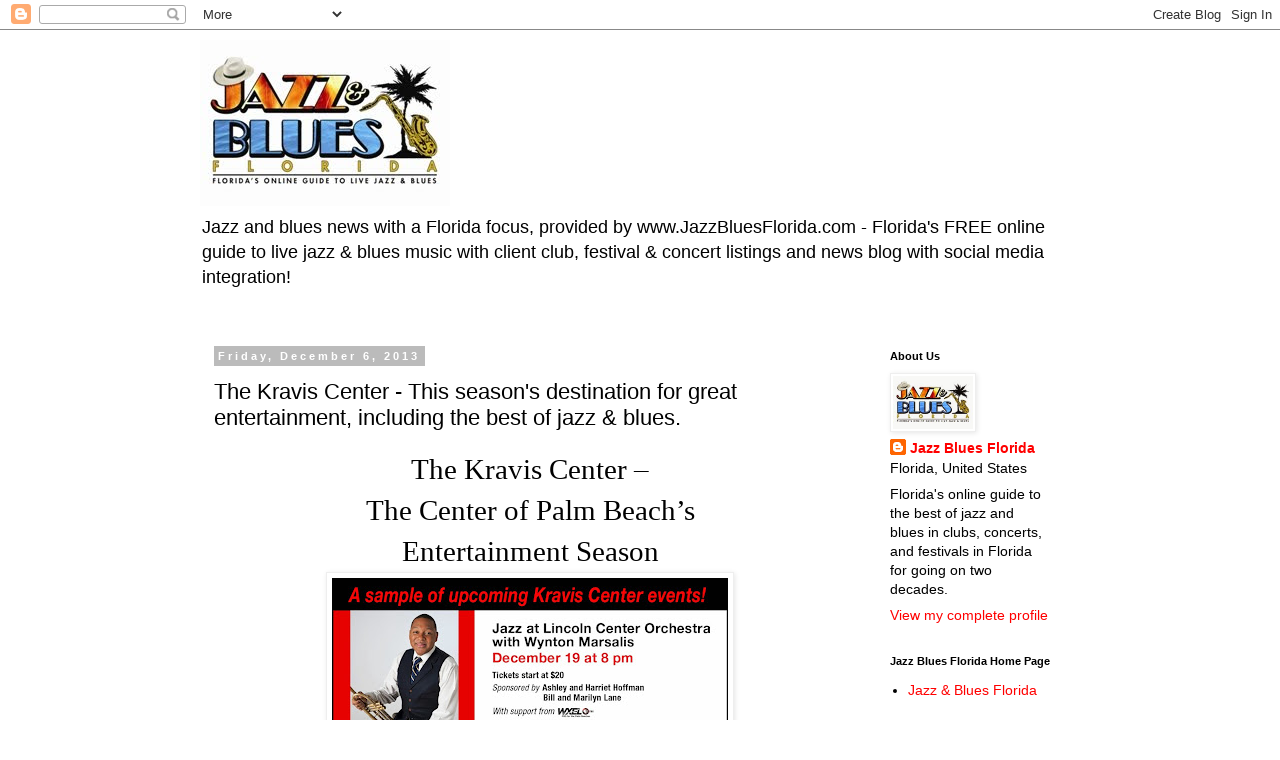

--- FILE ---
content_type: text/html; charset=UTF-8
request_url: https://jazz-bluesflorida.blogspot.com/2013/12/the-kravis-center-destination-for-great.html
body_size: 20817
content:
<!DOCTYPE html>
<html class='v2' dir='ltr' xmlns='http://www.w3.org/1999/xhtml' xmlns:b='http://www.google.com/2005/gml/b' xmlns:data='http://www.google.com/2005/gml/data' xmlns:expr='http://www.google.com/2005/gml/expr'>
<head>
<link href='https://www.blogger.com/static/v1/widgets/335934321-css_bundle_v2.css' rel='stylesheet' type='text/css'/>
<meta content='width=1100' name='viewport'/>
<meta content='text/html; charset=UTF-8' http-equiv='Content-Type'/>
<meta content='blogger' name='generator'/>
<link href='https://jazz-bluesflorida.blogspot.com/favicon.ico' rel='icon' type='image/x-icon'/>
<link href='https://jazz-bluesflorida.blogspot.com/2013/12/the-kravis-center-destination-for-great.html' rel='canonical'/>
<link rel="alternate" type="application/atom+xml" title="Jazz Blues Florida - Florida&#39;s Online Guide to Live Jazz &amp; Blues at JazzBluesFlorida.com - Atom" href="https://jazz-bluesflorida.blogspot.com/feeds/posts/default" />
<link rel="alternate" type="application/rss+xml" title="Jazz Blues Florida - Florida&#39;s Online Guide to Live Jazz &amp; Blues at JazzBluesFlorida.com - RSS" href="https://jazz-bluesflorida.blogspot.com/feeds/posts/default?alt=rss" />
<link rel="service.post" type="application/atom+xml" title="Jazz Blues Florida - Florida&#39;s Online Guide to Live Jazz &amp; Blues at JazzBluesFlorida.com - Atom" href="https://www.blogger.com/feeds/7759158804804374452/posts/default" />

<link rel="alternate" type="application/atom+xml" title="Jazz Blues Florida - Florida&#39;s Online Guide to Live Jazz &amp; Blues at JazzBluesFlorida.com - Atom" href="https://jazz-bluesflorida.blogspot.com/feeds/5052528625693917319/comments/default" />
<!--Can't find substitution for tag [blog.ieCssRetrofitLinks]-->
<link href='https://blogger.googleusercontent.com/img/b/R29vZ2xl/AVvXsEiOOB-DlWWAGzYUljmhX9aPIqimmLSsCDT2Z7PZH6NhATf7ewY2wb7qcvxN5OgiGFXtAD4U_xK46wfIGnwFLJwU8Y_Ouzig7HWfoUeufYQgkpjUH0jJA29sUCx8ejnFKZzjdQ6ewvV6DIU/s640/1312.Kravis.jpg' rel='image_src'/>
<meta content='https://jazz-bluesflorida.blogspot.com/2013/12/the-kravis-center-destination-for-great.html' property='og:url'/>
<meta content='The Kravis Center - This season&#39;s destination for great entertainment, including the best of jazz &amp; blues.' property='og:title'/>
<meta content='Florida&#39;s jazz &amp; blues scene: clubs, concerts, festivals, and event previews. Part of the www.JazzBluesFlorida.com promo service platform.' property='og:description'/>
<meta content='https://blogger.googleusercontent.com/img/b/R29vZ2xl/AVvXsEiOOB-DlWWAGzYUljmhX9aPIqimmLSsCDT2Z7PZH6NhATf7ewY2wb7qcvxN5OgiGFXtAD4U_xK46wfIGnwFLJwU8Y_Ouzig7HWfoUeufYQgkpjUH0jJA29sUCx8ejnFKZzjdQ6ewvV6DIU/w1200-h630-p-k-no-nu/1312.Kravis.jpg' property='og:image'/>
<title>
Jazz Blues Florida - Florida&#39;s Online Guide to Live Jazz &amp; Blues at JazzBluesFlorida.com: The Kravis Center - This season's destination for great entertainment, including the best of jazz & blues.
</title>
<style id='page-skin-1' type='text/css'><!--
/*
-----------------------------------------------
Blogger Template Style
Name:     Simple
Designer: Josh Peterson
URL:      www.noaesthetic.com
----------------------------------------------- */
/* Variable definitions
====================
<Variable name="keycolor" description="Main Color" type="color" default="#66bbdd"/>
<Group description="Page Text" selector="body">
<Variable name="body.font" description="Font" type="font"
default="normal normal 12px Arial, Tahoma, Helvetica, FreeSans, sans-serif"/>
<Variable name="body.text.color" description="Text Color" type="color" default="#222222"/>
</Group>
<Group description="Backgrounds" selector=".body-fauxcolumns-outer">
<Variable name="body.background.color" description="Outer Background" type="color" default="#66bbdd"/>
<Variable name="content.background.color" description="Main Background" type="color" default="#ffffff"/>
<Variable name="header.background.color" description="Header Background" type="color" default="transparent"/>
</Group>
<Group description="Links" selector=".main-outer">
<Variable name="link.color" description="Link Color" type="color" default="#2288bb"/>
<Variable name="link.visited.color" description="Visited Color" type="color" default="#888888"/>
<Variable name="link.hover.color" description="Hover Color" type="color" default="#33aaff"/>
</Group>
<Group description="Blog Title" selector=".header h1">
<Variable name="header.font" description="Font" type="font"
default="normal normal 60px Arial, Tahoma, Helvetica, FreeSans, sans-serif"/>
<Variable name="header.text.color" description="Title Color" type="color" default="#3399bb" />
</Group>
<Group description="Blog Description" selector=".header .description">
<Variable name="description.text.color" description="Description Color" type="color"
default="#777777" />
</Group>
<Group description="Tabs Text" selector=".tabs-inner .widget li a">
<Variable name="tabs.font" description="Font" type="font"
default="normal normal 14px Arial, Tahoma, Helvetica, FreeSans, sans-serif"/>
<Variable name="tabs.text.color" description="Text Color" type="color" default="#999999"/>
<Variable name="tabs.selected.text.color" description="Selected Color" type="color" default="#000000"/>
</Group>
<Group description="Tabs Background" selector=".tabs-outer .PageList">
<Variable name="tabs.background.color" description="Background Color" type="color" default="#f5f5f5"/>
<Variable name="tabs.selected.background.color" description="Selected Color" type="color" default="#eeeeee"/>
</Group>
<Group description="Post Title" selector="h3.post-title, .comments h4">
<Variable name="post.title.font" description="Font" type="font"
default="normal normal 22px Arial, Tahoma, Helvetica, FreeSans, sans-serif"/>
</Group>
<Group description="Date Header" selector=".date-header">
<Variable name="date.header.color" description="Text Color" type="color"
default="#000000"/>
<Variable name="date.header.background.color" description="Background Color" type="color"
default="transparent"/>
<Variable name="date.header.font" description="Text Font" type="font"
default="normal bold 11px Arial, Tahoma, Helvetica, FreeSans, sans-serif"/>
<Variable name="date.header.padding" description="Date Header Padding" type="string" default="inherit"/>
<Variable name="date.header.letterspacing" description="Date Header Letter Spacing" type="string" default="inherit"/>
<Variable name="date.header.margin" description="Date Header Margin" type="string" default="inherit"/>
</Group>
<Group description="Post Footer" selector=".post-footer">
<Variable name="post.footer.text.color" description="Text Color" type="color" default="#666666"/>
<Variable name="post.footer.background.color" description="Background Color" type="color"
default="#f9f9f9"/>
<Variable name="post.footer.border.color" description="Shadow Color" type="color" default="#eeeeee"/>
</Group>
<Group description="Gadgets" selector="h2">
<Variable name="widget.title.font" description="Title Font" type="font"
default="normal bold 11px Arial, Tahoma, Helvetica, FreeSans, sans-serif"/>
<Variable name="widget.title.text.color" description="Title Color" type="color" default="#000000"/>
<Variable name="widget.alternate.text.color" description="Alternate Color" type="color" default="#999999"/>
</Group>
<Group description="Images" selector=".main-inner">
<Variable name="image.background.color" description="Background Color" type="color" default="#ffffff"/>
<Variable name="image.border.color" description="Border Color" type="color" default="#eeeeee"/>
<Variable name="image.text.color" description="Caption Text Color" type="color" default="#000000"/>
</Group>
<Group description="Accents" selector=".content-inner">
<Variable name="body.rule.color" description="Separator Line Color" type="color" default="#eeeeee"/>
<Variable name="tabs.border.color" description="Tabs Border Color" type="color" default="transparent"/>
</Group>
<Variable name="body.background" description="Body Background" type="background"
color="#ffffff" default="$(color) none repeat scroll top left"/>
<Variable name="body.background.override" description="Body Background Override" type="string" default=""/>
<Variable name="body.background.gradient.cap" description="Body Gradient Cap" type="url"
default="url(//www.blogblog.com/1kt/simple/gradients_light.png)"/>
<Variable name="body.background.gradient.tile" description="Body Gradient Tile" type="url"
default="url(//www.blogblog.com/1kt/simple/body_gradient_tile_light.png)"/>
<Variable name="content.background.color.selector" description="Content Background Color Selector" type="string" default=".content-inner"/>
<Variable name="content.padding" description="Content Padding" type="length" default="10px"/>
<Variable name="content.padding.horizontal" description="Content Horizontal Padding" type="length" default="10px"/>
<Variable name="content.shadow.spread" description="Content Shadow Spread" type="length" default="40px"/>
<Variable name="content.shadow.spread.webkit" description="Content Shadow Spread (WebKit)" type="length" default="5px"/>
<Variable name="content.shadow.spread.ie" description="Content Shadow Spread (IE)" type="length" default="10px"/>
<Variable name="main.border.width" description="Main Border Width" type="length" default="0"/>
<Variable name="header.background.gradient" description="Header Gradient" type="url" default="none"/>
<Variable name="header.shadow.offset.left" description="Header Shadow Offset Left" type="length" default="-1px"/>
<Variable name="header.shadow.offset.top" description="Header Shadow Offset Top" type="length" default="-1px"/>
<Variable name="header.shadow.spread" description="Header Shadow Spread" type="length" default="1px"/>
<Variable name="header.padding" description="Header Padding" type="length" default="30px"/>
<Variable name="header.border.size" description="Header Border Size" type="length" default="1px"/>
<Variable name="header.bottom.border.size" description="Header Bottom Border Size" type="length" default="1px"/>
<Variable name="header.border.horizontalsize" description="Header Horizontal Border Size" type="length" default="0"/>
<Variable name="description.text.size" description="Description Text Size" type="string" default="140%"/>
<Variable name="tabs.margin.top" description="Tabs Margin Top" type="length" default="0" />
<Variable name="tabs.margin.side" description="Tabs Side Margin" type="length" default="30px" />
<Variable name="tabs.background.gradient" description="Tabs Background Gradient" type="url"
default="url(//www.blogblog.com/1kt/simple/gradients_light.png)"/>
<Variable name="tabs.border.width" description="Tabs Border Width" type="length" default="1px"/>
<Variable name="tabs.bevel.border.width" description="Tabs Bevel Border Width" type="length" default="1px"/>
<Variable name="post.margin.bottom" description="Post Bottom Margin" type="length" default="25px"/>
<Variable name="image.border.small.size" description="Image Border Small Size" type="length" default="2px"/>
<Variable name="image.border.large.size" description="Image Border Large Size" type="length" default="5px"/>
<Variable name="page.width.selector" description="Page Width Selector" type="string" default=".region-inner"/>
<Variable name="page.width" description="Page Width" type="string" default="auto"/>
<Variable name="main.section.margin" description="Main Section Margin" type="length" default="15px"/>
<Variable name="main.padding" description="Main Padding" type="length" default="15px"/>
<Variable name="main.padding.top" description="Main Padding Top" type="length" default="30px"/>
<Variable name="main.padding.bottom" description="Main Padding Bottom" type="length" default="30px"/>
<Variable name="paging.background"
color="#ffffff"
description="Background of blog paging area" type="background"
default="transparent none no-repeat scroll top center"/>
<Variable name="footer.bevel" description="Bevel border length of footer" type="length" default="0"/>
<Variable name="mobile.background.overlay" description="Mobile Background Overlay" type="string"
default="transparent none repeat scroll top left"/>
<Variable name="mobile.background.size" description="Mobile Background Size" type="string" default="auto"/>
<Variable name="mobile.button.color" description="Mobile Button Color" type="color" default="#ffffff" />
<Variable name="startSide" description="Side where text starts in blog language" type="automatic" default="left"/>
<Variable name="endSide" description="Side where text ends in blog language" type="automatic" default="right"/>
*/
/* Content
----------------------------------------------- */
body {
font: normal normal 14px Arial, Tahoma, Helvetica, FreeSans, sans-serif;
color: #000000;
background: #ffffff none repeat scroll top left;
padding: 0 0 0 0;
}
html body .region-inner {
min-width: 0;
max-width: 100%;
width: auto;
}
h2 {
font-size: 22px;
}
a:link {
text-decoration:none;
color: #ff0000;
}
a:visited {
text-decoration:none;
color: #ff0000;
}
a:hover {
text-decoration:underline;
color: #ff0000;
}
.body-fauxcolumn-outer .fauxcolumn-inner {
background: transparent none repeat scroll top left;
_background-image: none;
}
.body-fauxcolumn-outer .cap-top {
position: absolute;
z-index: 1;
height: 400px;
width: 100%;
background: #ffffff none repeat scroll top left;
}
.body-fauxcolumn-outer .cap-top .cap-left {
width: 100%;
background: transparent none repeat-x scroll top left;
_background-image: none;
}
.content-outer {
-moz-box-shadow: 0 0 0 rgba(0, 0, 0, .15);
-webkit-box-shadow: 0 0 0 rgba(0, 0, 0, .15);
-goog-ms-box-shadow: 0 0 0 #333333;
box-shadow: 0 0 0 rgba(0, 0, 0, .15);
margin-bottom: 1px;
}
.content-inner {
padding: 10px 40px;
}
.content-inner {
background-color: #ffffff;
}
/* Header
----------------------------------------------- */
.header-outer {
background: transparent none repeat-x scroll 0 -400px;
_background-image: none;
}
.Header h1 {
font: normal normal 40px Arial, Tahoma, Helvetica, FreeSans, sans-serif;
color: #7f0000;
text-shadow: 0 0 0 rgba(0, 0, 0, .2);
}
.Header h1 a {
color: #7f0000;
}
.Header .description {
font-size: 18px;
color: #000000;
}
.header-inner .Header .titlewrapper {
padding: 22px 0;
}
.header-inner .Header .descriptionwrapper {
padding: 0 0;
}
/* Tabs
----------------------------------------------- */
.tabs-inner .section:first-child {
border-top: 0 solid #dddddd;
}
.tabs-inner .section:first-child ul {
margin-top: -1px;
border-top: 1px solid #dddddd;
border-left: 1px solid #dddddd;
border-right: 1px solid #dddddd;
}
.tabs-inner .widget ul {
background: transparent none repeat-x scroll 0 -800px;
_background-image: none;
border-bottom: 1px solid #dddddd;
margin-top: 0;
margin-left: -30px;
margin-right: -30px;
}
.tabs-inner .widget li a {
display: inline-block;
padding: .6em 1em;
font: normal normal 14px Arial, Tahoma, Helvetica, FreeSans, sans-serif;
color: #000000;
border-left: 1px solid #ffffff;
border-right: 1px solid #dddddd;
}
.tabs-inner .widget li:first-child a {
border-left: none;
}
.tabs-inner .widget li.selected a, .tabs-inner .widget li a:hover {
color: #000000;
background-color: #eeeeee;
text-decoration: none;
}
/* Columns
----------------------------------------------- */
.main-outer {
border-top: 0 solid transparent;
}
.fauxcolumn-left-outer .fauxcolumn-inner {
border-right: 1px solid transparent;
}
.fauxcolumn-right-outer .fauxcolumn-inner {
border-left: 1px solid transparent;
}
/* Headings
----------------------------------------------- */
div.widget > h2 {
margin: 0 0 1em 0;
font: normal bold 11px Arial, Tahoma, Helvetica, FreeSans, sans-serif;
color: #000000;
}
/* Widgets
----------------------------------------------- */
.widget .zippy {
color: #999999;
text-shadow: 2px 2px 1px rgba(0, 0, 0, .1);
}
.widget .popular-posts ul {
list-style: none;
}
/* Posts
----------------------------------------------- */
h2.date-header {
font: normal bold 11px Arial, Tahoma, Helvetica, FreeSans, sans-serif;
}
.date-header span {
background-color: #bbbbbb;
color: #ffffff;
padding: 0.4em;
letter-spacing: 3px;
margin: inherit;
}
.main-inner {
padding-top: 35px;
padding-bottom: 65px;
}
.main-inner .column-center-inner {
padding: 0 0;
}
.main-inner .column-center-inner .section {
margin: 0 1em;
}
.post {
margin: 0 0 45px 0;
}
h3.post-title, .comments h4 {
font: normal normal 22px Arial, Tahoma, Helvetica, FreeSans, sans-serif;
margin: .75em 0 0;
}
.post-body {
font-size: 110%;
line-height: 1.4;
position: relative;
}
.post-body img, .post-body .tr-caption-container, .Profile img, .Image img,
.BlogList .item-thumbnail img {
padding: 2px;
background: #ffffff;
border: 1px solid #eeeeee;
-moz-box-shadow: 1px 1px 5px rgba(0, 0, 0, .1);
-webkit-box-shadow: 1px 1px 5px rgba(0, 0, 0, .1);
box-shadow: 1px 1px 5px rgba(0, 0, 0, .1);
}
.post-body img, .post-body .tr-caption-container {
padding: 5px;
}
.post-body .tr-caption-container {
color: #000000;
}
.post-body .tr-caption-container img {
padding: 0;
background: transparent;
border: none;
-moz-box-shadow: 0 0 0 rgba(0, 0, 0, .1);
-webkit-box-shadow: 0 0 0 rgba(0, 0, 0, .1);
box-shadow: 0 0 0 rgba(0, 0, 0, .1);
}
.post-header {
margin: 0 0 1.5em;
line-height: 1.6;
font-size: 90%;
}
.post-footer {
margin: 20px -2px 0;
padding: 5px 10px;
color: #666666;
background-color: #eeeeee;
border-bottom: 1px solid #eeeeee;
line-height: 1.6;
font-size: 90%;
}
#comments .comment-author {
padding-top: 1.5em;
border-top: 1px solid transparent;
background-position: 0 1.5em;
}
#comments .comment-author:first-child {
padding-top: 0;
border-top: none;
}
.avatar-image-container {
margin: .2em 0 0;
}
#comments .avatar-image-container img {
border: 1px solid #eeeeee;
}
/* Comments
----------------------------------------------- */
.comments .comments-content .icon.blog-author {
background-repeat: no-repeat;
background-image: url([data-uri]);
}
.comments .comments-content .loadmore a {
border-top: 1px solid #999999;
border-bottom: 1px solid #999999;
}
.comments .comment-thread.inline-thread {
background-color: #eeeeee;
}
.comments .continue {
border-top: 2px solid #999999;
}
/* Accents
---------------------------------------------- */
.section-columns td.columns-cell {
border-left: 1px solid transparent;
}
.blog-pager {
background: transparent url(//www.blogblog.com/1kt/simple/paging_dot.png) repeat-x scroll top center;
}
.blog-pager-older-link, .home-link,
.blog-pager-newer-link {
background-color: #ffffff;
padding: 5px;
}
.footer-outer {
border-top: 1px dashed #bbbbbb;
}
/* Mobile
----------------------------------------------- */
body.mobile  {
background-size: auto;
}
.mobile .body-fauxcolumn-outer {
background: transparent none repeat scroll top left;
}
.mobile .body-fauxcolumn-outer .cap-top {
background-size: 100% auto;
}
.mobile .content-outer {
-webkit-box-shadow: 0 0 3px rgba(0, 0, 0, .15);
box-shadow: 0 0 3px rgba(0, 0, 0, .15);
}
body.mobile .AdSense {
margin: 0 -0;
}
.mobile .tabs-inner .widget ul {
margin-left: 0;
margin-right: 0;
}
.mobile .post {
margin: 0;
}
.mobile .main-inner .column-center-inner .section {
margin: 0;
}
.mobile .date-header span {
padding: 0.1em 10px;
margin: 0 -10px;
}
.mobile h3.post-title {
margin: 0;
}
.mobile .blog-pager {
background: transparent none no-repeat scroll top center;
}
.mobile .footer-outer {
border-top: none;
}
.mobile .main-inner, .mobile .footer-inner {
background-color: #ffffff;
}
.mobile-index-contents {
color: #000000;
}
.mobile-link-button {
background-color: #ff0000;
}
.mobile-link-button a:link, .mobile-link-button a:visited {
color: #ffffff;
}
.mobile .tabs-inner .section:first-child {
border-top: none;
}
.mobile .tabs-inner .PageList .widget-content {
background-color: #eeeeee;
color: #000000;
border-top: 1px solid #dddddd;
border-bottom: 1px solid #dddddd;
}
.mobile .tabs-inner .PageList .widget-content .pagelist-arrow {
border-left: 1px solid #dddddd;
}

--></style>
<style id='template-skin-1' type='text/css'><!--
body {
min-width: 960px;
}
.content-outer, .content-fauxcolumn-outer, .region-inner {
min-width: 960px;
max-width: 960px;
_width: 960px;
}
.main-inner .columns {
padding-left: 0;
padding-right: 220px;
}
.main-inner .fauxcolumn-center-outer {
left: 0;
right: 220px;
/* IE6 does not respect left and right together */
_width: expression(this.parentNode.offsetWidth -
parseInt("0") -
parseInt("220px") + 'px');
}
.main-inner .fauxcolumn-left-outer {
width: 0;
}
.main-inner .fauxcolumn-right-outer {
width: 220px;
}
.main-inner .column-left-outer {
width: 0;
right: 100%;
margin-left: -0;
}
.main-inner .column-right-outer {
width: 220px;
margin-right: -220px;
}
#layout {
min-width: 0;
}
#layout .content-outer {
min-width: 0;
width: 800px;
}
#layout .region-inner {
min-width: 0;
width: auto;
}
--></style>
<!-- Google tag (gtag.js) -->
<script async='true' src='https://www.googletagmanager.com/gtag/js?id=G-YJ49NB8X2S'></script>
<script>
        window.dataLayer = window.dataLayer || [];
        function gtag(){dataLayer.push(arguments);}
        gtag('js', new Date());
        gtag('config', 'G-YJ49NB8X2S');
      </script>
<link href='https://www.blogger.com/dyn-css/authorization.css?targetBlogID=7759158804804374452&amp;zx=0961791d-5078-482a-afa2-48ac696633b6' media='none' onload='if(media!=&#39;all&#39;)media=&#39;all&#39;' rel='stylesheet'/><noscript><link href='https://www.blogger.com/dyn-css/authorization.css?targetBlogID=7759158804804374452&amp;zx=0961791d-5078-482a-afa2-48ac696633b6' rel='stylesheet'/></noscript>
<meta name='google-adsense-platform-account' content='ca-host-pub-1556223355139109'/>
<meta name='google-adsense-platform-domain' content='blogspot.com'/>

<!-- data-ad-client=ca-pub-8507197810202885 -->

</head>
<body class='loading'>
<div class='navbar section' id='navbar'><div class='widget Navbar' data-version='1' id='Navbar1'><script type="text/javascript">
    function setAttributeOnload(object, attribute, val) {
      if(window.addEventListener) {
        window.addEventListener('load',
          function(){ object[attribute] = val; }, false);
      } else {
        window.attachEvent('onload', function(){ object[attribute] = val; });
      }
    }
  </script>
<div id="navbar-iframe-container"></div>
<script type="text/javascript" src="https://apis.google.com/js/platform.js"></script>
<script type="text/javascript">
      gapi.load("gapi.iframes:gapi.iframes.style.bubble", function() {
        if (gapi.iframes && gapi.iframes.getContext) {
          gapi.iframes.getContext().openChild({
              url: 'https://www.blogger.com/navbar/7759158804804374452?po\x3d5052528625693917319\x26origin\x3dhttps://jazz-bluesflorida.blogspot.com',
              where: document.getElementById("navbar-iframe-container"),
              id: "navbar-iframe"
          });
        }
      });
    </script><script type="text/javascript">
(function() {
var script = document.createElement('script');
script.type = 'text/javascript';
script.src = '//pagead2.googlesyndication.com/pagead/js/google_top_exp.js';
var head = document.getElementsByTagName('head')[0];
if (head) {
head.appendChild(script);
}})();
</script>
</div></div>
<div class='body-fauxcolumns'>
<div class='fauxcolumn-outer body-fauxcolumn-outer'>
<div class='cap-top'>
<div class='cap-left'></div>
<div class='cap-right'></div>
</div>
<div class='fauxborder-left'>
<div class='fauxborder-right'></div>
<div class='fauxcolumn-inner'>
</div>
</div>
<div class='cap-bottom'>
<div class='cap-left'></div>
<div class='cap-right'></div>
</div>
</div>
</div>
<div class='content'>
<div class='content-fauxcolumns'>
<div class='fauxcolumn-outer content-fauxcolumn-outer'>
<div class='cap-top'>
<div class='cap-left'></div>
<div class='cap-right'></div>
</div>
<div class='fauxborder-left'>
<div class='fauxborder-right'></div>
<div class='fauxcolumn-inner'>
</div>
</div>
<div class='cap-bottom'>
<div class='cap-left'></div>
<div class='cap-right'></div>
</div>
</div>
</div>
<div class='content-outer'>
<div class='content-cap-top cap-top'>
<div class='cap-left'></div>
<div class='cap-right'></div>
</div>
<div class='fauxborder-left content-fauxborder-left'>
<div class='fauxborder-right content-fauxborder-right'></div>
<div class='content-inner'>
<header>
<div class='header-outer'>
<div class='header-cap-top cap-top'>
<div class='cap-left'></div>
<div class='cap-right'></div>
</div>
<div class='fauxborder-left header-fauxborder-left'>
<div class='fauxborder-right header-fauxborder-right'></div>
<div class='region-inner header-inner'>
<div class='header section' id='header'><div class='widget Header' data-version='1' id='Header1'>
<div id='header-inner'>
<a href='https://jazz-bluesflorida.blogspot.com/' style='display: block'>
<img alt='Jazz Blues Florida - Florida&#39;s Online Guide to Live Jazz &amp; Blues at JazzBluesFlorida.com' height='166px; ' id='Header1_headerimg' src='https://blogger.googleusercontent.com/img/b/R29vZ2xl/AVvXsEjELm75I-eeQ2tDKUpevceAX_3htrASdB1oe5paZF-JAeCnicfJx2Mm07l3p56njwIdpzO2Swd4W-5O9RNJXX8eftIThl7jth4QIW0JZBXDU2P1fJcwrsKVXie7UDIeQ8k8detrT487M3gh/s250/Logo-JBF-ColorHat250x166.jpg' style='display: block' width='250px; '/>
</a>
<div class='descriptionwrapper'>
<p class='description'>
<span>
Jazz and blues news with a Florida focus, provided by www.JazzBluesFlorida.com - Florida&#39;s FREE online guide to live jazz &amp; blues music with client club, festival &amp; concert listings and news blog with social media integration!
</span>
</p>
</div>
</div>
</div></div>
</div>
</div>
<div class='header-cap-bottom cap-bottom'>
<div class='cap-left'></div>
<div class='cap-right'></div>
</div>
</div>
</header>
<div class='tabs-outer'>
<div class='tabs-cap-top cap-top'>
<div class='cap-left'></div>
<div class='cap-right'></div>
</div>
<div class='fauxborder-left tabs-fauxborder-left'>
<div class='fauxborder-right tabs-fauxborder-right'></div>
<div class='region-inner tabs-inner'>
<div class='tabs no-items section' id='crosscol'></div>
<div class='tabs no-items section' id='crosscol-overflow'></div>
</div>
</div>
<div class='tabs-cap-bottom cap-bottom'>
<div class='cap-left'></div>
<div class='cap-right'></div>
</div>
</div>
<div class='main-outer'>
<div class='main-cap-top cap-top'>
<div class='cap-left'></div>
<div class='cap-right'></div>
</div>
<div class='fauxborder-left main-fauxborder-left'>
<div class='fauxborder-right main-fauxborder-right'></div>
<div class='region-inner main-inner'>
<div class='columns fauxcolumns'>
<div class='fauxcolumn-outer fauxcolumn-center-outer'>
<div class='cap-top'>
<div class='cap-left'></div>
<div class='cap-right'></div>
</div>
<div class='fauxborder-left'>
<div class='fauxborder-right'></div>
<div class='fauxcolumn-inner'>
</div>
</div>
<div class='cap-bottom'>
<div class='cap-left'></div>
<div class='cap-right'></div>
</div>
</div>
<div class='fauxcolumn-outer fauxcolumn-left-outer'>
<div class='cap-top'>
<div class='cap-left'></div>
<div class='cap-right'></div>
</div>
<div class='fauxborder-left'>
<div class='fauxborder-right'></div>
<div class='fauxcolumn-inner'>
</div>
</div>
<div class='cap-bottom'>
<div class='cap-left'></div>
<div class='cap-right'></div>
</div>
</div>
<div class='fauxcolumn-outer fauxcolumn-right-outer'>
<div class='cap-top'>
<div class='cap-left'></div>
<div class='cap-right'></div>
</div>
<div class='fauxborder-left'>
<div class='fauxborder-right'></div>
<div class='fauxcolumn-inner'>
</div>
</div>
<div class='cap-bottom'>
<div class='cap-left'></div>
<div class='cap-right'></div>
</div>
</div>
<!-- corrects IE6 width calculation -->
<div class='columns-inner'>
<div class='column-center-outer'>
<div class='column-center-inner'>
<div class='main section' id='main'><div class='widget Blog' data-version='1' id='Blog1'>
<div class='blog-posts hfeed'>
<!--Can't find substitution for tag [defaultAdStart]-->

                                        <div class="date-outer">
                                      
<h2 class='date-header'>
<span>
Friday, December 6, 2013
</span>
</h2>

                                        <div class="date-posts">
                                      
<div class='post-outer'>
<div class='post hentry' itemprop='blogPost' itemscope='itemscope' itemtype='http://schema.org/BlogPosting'>
<meta content='https://blogger.googleusercontent.com/img/b/R29vZ2xl/AVvXsEiOOB-DlWWAGzYUljmhX9aPIqimmLSsCDT2Z7PZH6NhATf7ewY2wb7qcvxN5OgiGFXtAD4U_xK46wfIGnwFLJwU8Y_Ouzig7HWfoUeufYQgkpjUH0jJA29sUCx8ejnFKZzjdQ6ewvV6DIU/s640/1312.Kravis.jpg' itemprop='image_url'/>
<meta content='7759158804804374452' itemprop='blogId'/>
<meta content='5052528625693917319' itemprop='postId'/>
<a name='5052528625693917319'></a>
<h3 class='post-title entry-title' itemprop='name'>
The Kravis Center - This season's destination for great entertainment, including the best of jazz & blues.
</h3>
<div class='post-header'>
<div class='post-header-line-1'></div>
</div>
<div class='post-body entry-content' id='post-body-5052528625693917319' itemprop='description articleBody'>
<div align="center" class="MsoNormal" style="text-align: center;">
<span style="font-family: &quot;Arial Black&quot;; font-size: 22.0pt;">The <st1:place w:st="on"><st1:placename w:st="on">Kravis</st1:placename> <st1:placetype w:st="on">Center</st1:placetype></st1:place>
&#8211;<o:p></o:p></span></div>
<div align="center" class="MsoNormal" style="text-align: center;">
<span style="font-family: &quot;Arial Black&quot;; font-size: 22.0pt;">The <st1:place w:st="on"><st1:placetype w:st="on">Center</st1:placetype> of <st1:placename w:st="on">Palm Beach</st1:placename></st1:place>&#8217;s<o:p></o:p></span></div>
<div align="center" class="MsoNormal" style="text-align: center;">
<span style="font-family: 'Arial Black'; font-size: 22pt;">Entertainment Season</span></div>
<div class="separator" style="clear: both; text-align: center;">
<a href="https://blogger.googleusercontent.com/img/b/R29vZ2xl/AVvXsEiOOB-DlWWAGzYUljmhX9aPIqimmLSsCDT2Z7PZH6NhATf7ewY2wb7qcvxN5OgiGFXtAD4U_xK46wfIGnwFLJwU8Y_Ouzig7HWfoUeufYQgkpjUH0jJA29sUCx8ejnFKZzjdQ6ewvV6DIU/s1600/1312.Kravis.jpg" imageanchor="1" style="margin-left: 1em; margin-right: 1em;"><img border="0" height="640" src="https://blogger.googleusercontent.com/img/b/R29vZ2xl/AVvXsEiOOB-DlWWAGzYUljmhX9aPIqimmLSsCDT2Z7PZH6NhATf7ewY2wb7qcvxN5OgiGFXtAD4U_xK46wfIGnwFLJwU8Y_Ouzig7HWfoUeufYQgkpjUH0jJA29sUCx8ejnFKZzjdQ6ewvV6DIU/s640/1312.Kravis.jpg" width="396" /></a></div>
<div class="MsoNormal" style="line-height: 15.6pt;">
<br /></div>
<div class="MsoNormal" style="line-height: 15.6pt; text-align: justify;">
<b><span style="color: #29303b; font-family: &quot;Trebuchet MS&quot;; font-size: 14.0pt;">Make The <st1:place w:st="on"><st1:placename w:st="on">Kravis</st1:placename> <st1:placetype w:st="on">Center</st1:placetype></st1:place>
your destination of choice for the entertainment of your season! Centrally
located within minutes of <st1:city w:st="on">Palm Beach</st1:city> and <st1:city w:st="on"><st1:place w:st="on">West Palm Beach</st1:place></st1:city>&#8217;s finest
restaurants and shopping, with easy-access self-parking or valet, directly off
I-95.<o:p></o:p></span></b></div>
<div align="center" class="MsoNormal" style="line-height: 15.6pt; text-align: center;">
<br /></div>
<div align="center" class="MsoNormal" style="line-height: 15.6pt; text-align: center;">
<i><u><span style="color: #29303b; font-family: &quot;Arial Black&quot;; font-size: 14.0pt;">Just SOME of this Season&#8217;s Great Performances!<o:p></o:p></span></u></i></div>
<div align="center" class="MsoNormal" style="line-height: 15.6pt; text-align: center;">
<b><i><span style="color: red; font-family: &quot;Trebuchet MS&quot;;"><a href="http://www.kravis.org/index.cfm?fuseaction=performances.main&amp;"><span style="color: red;">CLICK HERE FOR FULL SEASON SCHEDULE</span></a><o:p></o:p></span></i></b></div>
<div align="center" class="MsoNormal" style="line-height: 15.6pt; text-align: center;">
<br /></div>
<div align="center" class="MsoNormal" style="line-height: 15.6pt; text-align: center;">
<u><span style="color: #29303b; font-family: &quot;Trebuchet MS&quot;; font-size: 14.0pt;">Thursday,
December 19, 2013 ~ 8pm <o:p></o:p></span></u></div>
<div align="center" class="MsoNormal" style="line-height: 15.6pt; text-align: center;">
<b><span style="color: #29303b; font-family: &quot;Trebuchet MS&quot;; font-size: 14.0pt;"><a href="http://www.kravis.org/index.cfm?fuseaction=performances.detail&amp;maxweb=2014WMARSA">Jazz
at Lincoln Center with Wynton Marsalis</a><o:p></o:p></span></b></div>
<div align="center" class="MsoNormal" style="line-height: 15.6pt; text-align: center;">
<span style="color: red; font-family: &quot;Trebuchet MS&quot;; font-size: 10.0pt;">&nbsp;<a href="http://http/issuu.com/jazzbluesflorida/docs/jbf.1312" target="_blank"><span style="color: red;">(Jazz &amp; Blues Florida December 2013 Featured Artist)</span></a><o:p></o:p></span></div>
<div align="center" class="MsoNormal" style="line-height: 15.6pt; text-align: center;">
<span style="color: #29303b; font-family: &quot;Trebuchet MS&quot;; font-size: 14.0pt;">W/ Special
Guest, </span><i><span lang="EN" style="color: #29303b; font-family: &quot;Trebuchet MS&quot;; font-size: 14.0pt; mso-ansi-language: EN;">Cécile McLorin Salvant!<o:p></o:p></span></i></div>
<div align="center" class="MsoNormal" style="line-height: 15.6pt; text-align: center;">
<br /></div>
<div align="center" class="MsoNormal" style="line-height: 15.6pt; text-align: center;">
<u><span style="color: #29303b; font-family: &quot;Trebuchet MS&quot;; font-size: 14.0pt;">Sunday,
December 22, 2013 ~ 7:30pm<o:p></o:p></span></u></div>
<div align="center" class="MsoNormal" style="line-height: 15.6pt; text-align: center;">
<b><span style="color: #29303b; font-family: &quot;Trebuchet MS&quot;; font-size: 14.0pt;"><a href="http://www.kravis.org/index.cfm?fuseaction=performances.detail&amp;maxweb=2014COLORS">Colors
of Christmas</a><o:p></o:p></span></b></div>
<div align="center" class="MsoNormal" style="line-height: 15.6pt; text-align: center;">
<br /></div>
<div align="center" class="MsoNormal" style="line-height: 15.6pt; text-align: center;">
<u><span style="color: #29303b; font-family: &quot;Trebuchet MS&quot;; font-size: 14.0pt;">Saturday,
January 4, 2014 ~ 8pm<o:p></o:p></span></u></div>
<div align="center" class="MsoNormal" style="line-height: 15.6pt; text-align: center;">
<b><span style="color: #29303b; font-family: &quot;Trebuchet MS&quot;; font-size: 14.0pt;"><a href="http://www.kravis.org/index.cfm?fuseaction=performances.detail&amp;maxweb=2014GALLMA">Gregg
Allman Band</a><o:p></o:p></span></b></div>
<div align="center" class="MsoNormal" style="line-height: 15.6pt; text-align: center;">
<br /></div>
<div align="center" class="MsoNormal" style="line-height: 15.6pt; text-align: center;">
<u><span style="color: #29303b; font-family: &quot;Trebuchet MS&quot;; font-size: 14.0pt;">Monday,
January 13, 2014 ~ 2pm<o:p></o:p></span></u></div>
<div align="center" class="MsoNormal" style="line-height: 15.6pt; text-align: center;">
<b><span style="color: #29303b; font-family: &quot;Trebuchet MS&quot;; font-size: 14.0pt;"><a href="http://www.kravis.org/index.cfm?fuseaction=performances.detail&amp;maxweb=2014IMOODZ">In
The Mood</a><o:p></o:p></span></b></div>
<div align="center" class="MsoNormal" style="line-height: 15.6pt; text-align: center;">
<br /></div>
<div align="center" class="MsoNormal" style="line-height: 15.6pt; text-align: center;">
<u><span style="color: #29303b; font-family: &quot;Trebuchet MS&quot;; font-size: 14.0pt;">Wednesday,
January 15, 2014 ~ 8pm<o:p></o:p></span></u></div>
<div align="center" class="MsoNormal" style="line-height: 15.6pt; text-align: center;">
<b><span style="color: #29303b; font-family: &quot;Trebuchet MS&quot;; font-size: 14.0pt;"><a href="http://www.kravis.org/index.cfm?fuseaction=performances.detail&amp;maxweb=2014CBOTTI">Chris
Botti</a><o:p></o:p></span></b></div>
<div align="center" class="MsoNormal" style="line-height: 15.6pt; text-align: center;">
<br /></div>
<div align="center" class="MsoNormal" style="line-height: 15.6pt; text-align: center;">
<u><span style="color: #29303b; font-family: &quot;Trebuchet MS&quot;; font-size: 14.0pt;">Friday,
February 7, 2014 ~ 8pm<o:p></o:p></span></u></div>
<div align="center" class="MsoNormal" style="line-height: 15.6pt; text-align: center;">
<b><span style="color: #29303b; font-family: &quot;Trebuchet MS&quot;; font-size: 14.0pt;"><a href="http://www.kravis.org/index.cfm?fuseaction=performances.detail&amp;maxweb=2014MFEINS">Michael
Feinstein</a><o:p></o:p></span></b></div>
<div align="center" class="MsoNormal" style="line-height: 15.6pt; text-align: center;">
<br /></div>
<div align="center" class="MsoNormal" style="line-height: 15.6pt; text-align: center;">
<u><span style="color: #29303b; font-family: &quot;Trebuchet MS&quot;; font-size: 14.0pt;">Monday &amp;
Tuesday, March 3, 4, 2014 ~ 7:30pm<o:p></o:p></span></u></div>
<div align="center" class="MsoNormal" style="line-height: 15.6pt; text-align: center;">
<b><span style="color: #29303b; font-family: &quot;Trebuchet MS&quot;; font-size: 14.0pt;"><a href="http://www.kravis.org/index.cfm?fuseaction=performances.detail&amp;maxweb=2014LLESSA">Too
Marvelous for Words w/ Lee Lessack</a><o:p></o:p></span></b></div>
<div align="center" class="MsoNormal" style="line-height: 15.6pt; text-align: center;">
<br /></div>
<div align="center" class="MsoNormal" style="line-height: 15.6pt; text-align: center;">
<u><span style="color: #29303b; font-family: &quot;Trebuchet MS&quot;; font-size: 14.0pt;">Friday, March
25, 2014 ~ 8pm<o:p></o:p></span></u></div>
<div align="center" class="MsoNormal" style="line-height: 15.6pt; text-align: center;">
<b><span style="color: #29303b; font-family: &quot;Trebuchet MS&quot;; font-size: 14.0pt;"><a href="http://www.kravis.org/index.cfm?fuseaction=performances.detail&amp;maxweb=2014PMARTI">Pink
Martini</a><o:p></o:p></span></b></div>
<div align="center" class="MsoNormal" style="line-height: 15.6pt; text-align: center;">
<br /></div>
<div align="center" class="MsoNormal" style="line-height: 15.6pt; text-align: center;">
<u><span style="color: #29303b; font-family: &quot;Trebuchet MS&quot;; font-size: 14.0pt;">Thursday,
April 3, 2014 ~ 11am &amp; 2pm<o:p></o:p></span></u></div>
<div align="center" class="MsoNormal" style="line-height: 15.6pt; text-align: center;">
<b><span style="color: #29303b; font-family: &quot;Trebuchet MS&quot;; font-size: 14.0pt;"><a href="http://www.kravis.org/index.cfm?fuseaction=performances.detail&amp;maxweb=2014PMARTI">Tribute
To Ella Fitzgerald <o:p></o:p></a></span></b></div>
<div align="center" class="MsoNormal" style="line-height: 15.6pt; text-align: center;">
<span class="MsoHyperlink"><b><span style="font-family: &quot;Trebuchet MS&quot;; font-size: 14.0pt;"><a href="http://www.kravis.org/index.cfm?fuseaction=performances.detail&amp;maxweb=2014PMARTI">w/
the Smithsonian Jazz Masterworks Orchestra</a></span></b></span><span style="color: #29303b; font-family: &quot;Trebuchet MS&quot;; font-size: 14.0pt;"><o:p></o:p></span></div>
<div align="center" class="MsoNormal" style="line-height: 15.6pt; text-align: center;">
<span style="color: #29303b; font-family: &quot;Trebuchet MS&quot;; font-size: 14.0pt;"><br />
<b><u><a href="https://max.kravis.org/websales/">TICKETING</a><o:p></o:p></u></b></span></div>
<div align="center" class="MsoNormal" style="line-height: 15.6pt; text-align: center;">
<span style="color: #29303b; font-family: &quot;Trebuchet MS&quot;;">Visit the <st1:place w:st="on"><st1:placename w:st="on">Kravis</st1:placename> <st1:placetype w:st="on">Center</st1:placetype></st1:place>
box office or call <b>(561)832-7469</b><o:p></o:p></span></div>
<div align="center" class="MsoNormal" style="line-height: 15.6pt; text-align: center;">
<span style="color: #29303b; font-family: &quot;Trebuchet MS&quot;;">Or online at <b><a href="https://max.kravis.org/websales/">kravis.org/websales</a></b><o:p></o:p></span></div>
<div align="center" class="MsoNormal" style="line-height: 15.6pt; text-align: center;">
<br /></div>
<div align="center" class="MsoNormal" style="mso-line-height-alt: 15.6pt; text-align: center;">
<span style="color: #29303b; font-family: &quot;Trebuchet MS&quot;; font-size: 18.0pt;">Alexander
W. Dreyfoos, Jr. Concert Hall </span><span style="color: #29303b; font-family: &quot;Trebuchet MS&quot;;"><br />
<a href="http://www.kravis.org/">The Raymond F. Kravis Center for the
Performing Arts, Inc.</a><br />
<st1:address w:st="on"><st1:street w:st="on">701 Okeechobee Boulevard</st1:street>
 <br />
<st1:city w:st="on">West Palm Beach</st1:city> <st1:state w:st="on">FL</st1:state>
 <st1:postalcode w:st="on">33401</st1:postalcode></st1:address><br />
</span><span style="color: #29303b; font-family: &quot;Trebuchet MS&quot;; font-size: 10.0pt;"><a href="https://maps.google.com/maps?q=701+Okeechobee+Boulevard++West+Palm+Beach+FL+33401&amp;hl=en&amp;sll=29.68627,-82.319746&amp;sspn=0.215941,0.308647&amp;hnear=701+Okeechobee+Blvd,+West+Palm+Beach,+Palm+Beach,+Florida+33401&amp;t=m&amp;z=17">MAP</a><o:p></o:p></span></div>
<div align="center" class="MsoNormal" style="line-height: 15.6pt; text-align: center;">
<br /></div>
<div align="center" class="MsoNormal" style="line-height: 15.6pt; text-align: center;">
<span style="color: #29303b; font-family: 'Trebuchet MS';"><b><span style="font-size: large;"><a href="https://www.facebook.com/kraviscenter">FACEBOOK</a></span></b></span></div>
<div align="center" class="MsoNormal" style="line-height: 15.6pt; text-align: center;">
<span style="color: #29303b; font-family: &quot;Trebuchet MS&quot;; font-size: 10.0pt;"><span style="color: #29303b; text-decoration: none; text-underline: none;"><!--[if gte vml 1]><v:shapetype id="_x0000_t75"
 coordsize="21600,21600" o:spt="75" o:preferrelative="t" path="m@4@5l@4@11@9@11@9@5xe"
 filled="f" stroked="f">
 <v:stroke joinstyle="miter"/>
 <v:formulas>
  <v:f eqn="if lineDrawn pixelLineWidth 0"/>
  <v:f eqn="sum @0 1 0"/>
  <v:f eqn="sum 0 0 @1"/>
  <v:f eqn="prod @2 1 2"/>
  <v:f eqn="prod @3 21600 pixelWidth"/>
  <v:f eqn="prod @3 21600 pixelHeight"/>
  <v:f eqn="sum @0 0 1"/>
  <v:f eqn="prod @6 1 2"/>
  <v:f eqn="prod @7 21600 pixelWidth"/>
  <v:f eqn="sum @8 21600 0"/>
  <v:f eqn="prod @7 21600 pixelHeight"/>
  <v:f eqn="sum @10 21600 0"/>
 </v:formulas>
 <v:path o:extrusionok="f" gradientshapeok="t" o:connecttype="rect"/>
 <o:lock v:ext="edit" aspectratio="t"/>
</v:shapetype><v:shape id="_x0000_i1025" type="#_x0000_t75" style='width:136.5pt;
 height:38.25pt'>
 <v:imagedata src="file:///C:\DOCUME~1\ADMINI~1\LOCALS~1\Temp\msohtml1\01\clip_image001.jpg"
  o:title="button-facebooksmallRect"/>
</v:shape><![endif]--><!--[if !vml]--><!--[endif]--></span><o:p></o:p></span></div>
<div align="center" class="MsoNormal" style="line-height: 15.6pt; text-align: center;">
<br /></div>
<div align="center" class="MsoNormal" style="line-height: 15.6pt; text-align: center;">
<span style="color: red; font-family: &quot;Arial Black&quot;; font-size: 14.0pt;"><a href="http://www.hotelscombined.com/Place/West_Palm_Beach.htm?a_aid=22496&amp;label=Kravis"><span style="color: red;">NEED A HOTEL?</span></a><o:p></o:p></span></div>
<div align="center" class="MsoNormal" style="line-height: 15.6pt; text-align: center;">
<span style="color: red; font-family: &quot;Arial Black&quot;; font-size: 10.0pt;">&nbsp;&nbsp;&nbsp;&nbsp;&nbsp;&nbsp;&nbsp;&nbsp;&nbsp;&nbsp;&nbsp; <o:p></o:p></span></div>
<div align="center" class="MsoNormal" style="line-height: 15.6pt; text-align: center;">
<span style="color: red; font-family: &quot;Arial Black&quot;; font-size: 14.0pt;"><a href="http://www.palmbeachfl.com/"><span style="color: red;">Visitors Bureau</span></a><o:p></o:p></span></div>
<div class="MsoNormal" style="line-height: 15.6pt; text-align: justify;">
<br /></div>
<div class="MsoNormal" style="line-height: 15.6pt; text-align: justify;">
<span style="color: #29303b; font-family: &quot;Trebuchet MS&quot;; font-size: 10.0pt;">The <st1:placename w:st="on">Raymond</st1:placename> <st1:placename w:st="on">F.</st1:placename> <st1:placename w:st="on">Kravis</st1:placename> <st1:placetype w:st="on">Center</st1:placetype>
for the Performing Arts, located in <st1:place w:st="on"><st1:city w:st="on">West
  Palm Beach</st1:city>, <st1:state w:st="on">Florida</st1:state></st1:place>,
is one of the premier performing arts centers in the Southeast with a growing
national and international reputation. True to the spirit in which it was
created, the Center is expanding programming by initiating projects on local,
national and international levels. The world-class <st1:place w:st="on"><st1:placename w:st="on">Kravis</st1:placename> <st1:placetype w:st="on">Center</st1:placetype></st1:place>
opened fully funded, with a total construction cost of $100 million, of which a
remarkable $49 million came from private individuals and corporations. The <st1:place w:st="on"><st1:placename w:st="on">Kravis</st1:placename> <st1:placetype w:st="on">Center</st1:placetype></st1:place>
is a success story that provides communities worldwide with an example of a
thriving performing arts center and a major community and economic catalyst.
Set on 10.6 acres of property at the highest point in the city, the Kravis
Center includes four venues -- the 2,195-seat Alexander W. Dreyfoos, Jr.
Concert Hall, the flexible 289-seat Rinker Playhouse, the 170-seat Helen K.
Persson Hall and the outdoor Michael and Andrew Gosman Amphitheatre with a
capacity for 1,400 patrons. The Center&#8217;s Cohen Pavilion houses the <st1:place w:st="on"><st1:placename w:st="on">Weiner</st1:placename> <st1:placename w:st="on">Banquet</st1:placename>
 <st1:placetype w:st="on">Center</st1:placetype></st1:place>, The Picower
Foundation Arts Education Center and The Elmore Family Business Center for the
Arts, along with a five-level parking garage.<o:p></o:p></span></div>
<div class="MsoNormal" style="line-height: 15.6pt; text-align: justify;">
<br /></div>
<div class="MsoNormal" style="line-height: 15.6pt; text-align: justify;">
<span style="color: #29303b; font-family: &quot;Trebuchet MS&quot;; font-size: 10.0pt;">After
celebrating our 21st season the number of events hosted annually has grown to
more than 800, with attendance of more than 500,000 patrons. Many regionally
based arts organizations call the <st1:place w:st="on"><st1:placename w:st="on">Kravis</st1:placename>
 <st1:placetype w:st="on">Center</st1:placetype></st1:place> their home
including Miami City Ballet, Palm Beach Opera, and the Palm Beach Pops. During
the 2013-2014 season, the <st1:place w:st="on"><st1:placename w:st="on">Kravis</st1:placename>
 <st1:placetype w:st="on">Center</st1:placetype></st1:place> itself will
present more than 350 performances featuring acclaimed artists from every
discipline. Established as a leading force in the social fabric of the
community, its many outreach programs are as broad and varied as the community
itself. To date, the Center has opened the door to the performing arts for more
than 1.7 million school children as well as thousands of economically
disadvantaged senior citizens, minorities and community groups<o:p></o:p></span></div>
<div class="MsoNormal" style="line-height: 15.6pt; text-align: justify;">
<br /></div>
<div class="separator" style="clear: both; text-align: center;">
<a href="https://blogger.googleusercontent.com/img/b/R29vZ2xl/AVvXsEhgLZczf21R3v6_X1_WLruU8ZrzQfSeEmKO8_ku0GRBhn0mf5fwIsKuIYMm2JH5R-1qheN_MS5OZngUbim9SULOYIUzNT__R4DS4qFVD5JoqREpcVRQYDRvxOpT1wYuUwGVkzwfgJXnv5M/s1600/Logo-Kravis.jpg" imageanchor="1" style="margin-left: 1em; margin-right: 1em;"><img border="0" src="https://blogger.googleusercontent.com/img/b/R29vZ2xl/AVvXsEhgLZczf21R3v6_X1_WLruU8ZrzQfSeEmKO8_ku0GRBhn0mf5fwIsKuIYMm2JH5R-1qheN_MS5OZngUbim9SULOYIUzNT__R4DS4qFVD5JoqREpcVRQYDRvxOpT1wYuUwGVkzwfgJXnv5M/s1600/Logo-Kravis.jpg" /></a></div>
<br />
<div align="center" class="MsoNormal" style="line-height: 15.6pt; text-align: center;">
<span style="color: #29303b; font-family: &quot;Trebuchet MS&quot;; font-size: 10.0pt;"><!--[if gte vml 1]><v:shape
 id="_x0000_i1026" type="#_x0000_t75" style='width:56.25pt;height:84.75pt'>
 <v:imagedata src="file:///C:\DOCUME~1\ADMINI~1\LOCALS~1\Temp\msohtml1\01\clip_image002.jpg"
  o:title="Logo-Kravis"/>
</v:shape><![endif]--><!--[if !vml]--><!--[endif]--><o:p></o:p></span></div>
<div align="center" class="MsoNormal" style="text-align: center;">
<b><span style="font-size: 22.0pt;">~ ~ ~<o:p></o:p></span></b></div>
<div align="center" class="MsoNormal" style="text-align: center;">
<span style="font-size: 8.0pt;">.<o:p></o:p></span></div>
<div align="center" class="MsoNormal" style="text-align: center;">
<br /></div>
<div style='clear: both;'></div>
</div>
<div class='post-footer'>
<div class='post-footer-line post-footer-line-1'>
<div class='post-share-buttons goog-inline-block'>
<a class='goog-inline-block share-button sb-email' href='https://www.blogger.com/share-post.g?blogID=7759158804804374452&postID=5052528625693917319&target=email' target='_blank' title='Email This'>
<span class='share-button-link-text'>
Email This
</span>
</a>
<a class='goog-inline-block share-button sb-blog' href='https://www.blogger.com/share-post.g?blogID=7759158804804374452&postID=5052528625693917319&target=blog' onclick='window.open(this.href, "_blank", "height=270,width=475"); return false;' target='_blank' title='BlogThis!'>
<span class='share-button-link-text'>
BlogThis!
</span>
</a>
<a class='goog-inline-block share-button sb-twitter' href='https://www.blogger.com/share-post.g?blogID=7759158804804374452&postID=5052528625693917319&target=twitter' target='_blank' title='Share to X'>
<span class='share-button-link-text'>
Share to X
</span>
</a>
<a class='goog-inline-block share-button sb-facebook' href='https://www.blogger.com/share-post.g?blogID=7759158804804374452&postID=5052528625693917319&target=facebook' onclick='window.open(this.href, "_blank", "height=430,width=640"); return false;' target='_blank' title='Share to Facebook'>
<span class='share-button-link-text'>
Share to Facebook
</span>
</a>
<a class='goog-inline-block share-button sb-pinterest' href='https://www.blogger.com/share-post.g?blogID=7759158804804374452&postID=5052528625693917319&target=pinterest' target='_blank' title='Share to Pinterest'>
<span class='share-button-link-text'>
Share to Pinterest
</span>
</a>
</div>
<span class='post-author vcard'>
Posted by
<span class='fn' itemprop='author' itemscope='itemscope' itemtype='http://schema.org/Person'>
<meta content='https://www.blogger.com/profile/14047043978062737049' itemprop='url'/>
<a class='g-profile' href='https://www.blogger.com/profile/14047043978062737049' rel='author' title='author profile'>
<span itemprop='name'>
Jazz Blues Florida
</span>
</a>
</span>
</span>
<span class='post-timestamp'>
at
<meta content='https://jazz-bluesflorida.blogspot.com/2013/12/the-kravis-center-destination-for-great.html' itemprop='url'/>
<a class='timestamp-link' href='https://jazz-bluesflorida.blogspot.com/2013/12/the-kravis-center-destination-for-great.html' rel='bookmark' title='permanent link'>
<abbr class='published' itemprop='datePublished' title='2013-12-06T19:53:00-05:00'>
7:53&#8239;PM
</abbr>
</a>
</span>
<span class='post-comment-link'>
</span>
<span class='post-icons'>
<span class='item-action'>
<a href='https://www.blogger.com/email-post/7759158804804374452/5052528625693917319' title='Email Post'>
<img alt='' class='icon-action' height='13' src='//img1.blogblog.com/img/icon18_email.gif' width='18'/>
</a>
</span>
<span class='item-control blog-admin pid-1763646642'>
<a href='https://www.blogger.com/post-edit.g?blogID=7759158804804374452&postID=5052528625693917319&from=pencil' title='Edit Post'>
<img alt='' class='icon-action' height='18' src='//img2.blogblog.com/img/icon18_edit_allbkg.gif' width='18'/>
</a>
</span>
</span>
<span class='post-backlinks post-comment-link'>
</span>
</div>
<div class='post-footer-line post-footer-line-2'>
<span class='post-labels'>
</span>
</div>
<div class='post-footer-line post-footer-line-3'></div>
</div>
</div>
<div class='comments' id='comments'>
<a name='comments'></a>
<h4>
No comments
                                      :
                                    </h4>
<div id='Blog1_comments-block-wrapper'>
<dl class='avatar-comment-indent' id='comments-block'>
</dl>
</div>
<p class='comment-footer'>
<div class='comment-form'>
<a name='comment-form'></a>
<h4 id='comment-post-message'>
Post a Comment
</h4>
<p>
</p>
<a href='https://www.blogger.com/comment/frame/7759158804804374452?po=5052528625693917319&hl=en&saa=85391&origin=https://jazz-bluesflorida.blogspot.com' id='comment-editor-src'></a>
<iframe allowtransparency='true' class='blogger-iframe-colorize blogger-comment-from-post' frameborder='0' height='410' id='comment-editor' name='comment-editor' src='' width='100%'></iframe>
<!--Can't find substitution for tag [post.friendConnectJs]-->
<script src='https://www.blogger.com/static/v1/jsbin/2830521187-comment_from_post_iframe.js' type='text/javascript'></script>
<script type='text/javascript'>
                                    BLOG_CMT_createIframe('https://www.blogger.com/rpc_relay.html');
                                  </script>
</div>
</p>
<div id='backlinks-container'>
<div id='Blog1_backlinks-container'>
</div>
</div>
</div>
</div>

                                      </div></div>
                                    
<!--Can't find substitution for tag [adEnd]-->
</div>
<div class='blog-pager' id='blog-pager'>
<span id='blog-pager-newer-link'>
<a class='blog-pager-newer-link' href='https://jazz-bluesflorida.blogspot.com/2013/12/mike-norris-jazz-orchestra-south.html' id='Blog1_blog-pager-newer-link' title='Newer Post'>
Newer Post
</a>
</span>
<span id='blog-pager-older-link'>
<a class='blog-pager-older-link' href='https://jazz-bluesflorida.blogspot.com/2013/11/mr-jack-daniels-original-silver-cornet.html' id='Blog1_blog-pager-older-link' title='Older Post'>
Older Post
</a>
</span>
<a class='home-link' href='https://jazz-bluesflorida.blogspot.com/'>
Home
</a>
</div>
<div class='clear'></div>
<div class='post-feeds'>
<div class='feed-links'>
Subscribe to:
<a class='feed-link' href='https://jazz-bluesflorida.blogspot.com/feeds/5052528625693917319/comments/default' target='_blank' type='application/atom+xml'>
Post Comments
                                      (
                                      Atom
                                      )
                                    </a>
</div>
</div>
</div></div>
</div>
</div>
<div class='column-left-outer'>
<div class='column-left-inner'>
<aside>
</aside>
</div>
</div>
<div class='column-right-outer'>
<div class='column-right-inner'>
<aside>
<div class='sidebar section' id='sidebar-right-1'><div class='widget Profile' data-version='1' id='Profile1'>
<h2>
About Us
</h2>
<div class='widget-content'>
<a href='https://www.blogger.com/profile/14047043978062737049'>
<img alt='My Photo' class='profile-img' height='53' src='//blogger.googleusercontent.com/img/b/R29vZ2xl/AVvXsEg16E4jgBnyml14zMbQM-NHKQeKRGj27YuCp2HO_SE509IvP1VlXiIykWERXYrgHjHkqbpCIzQqi9fU8s-KsANd9qSRhoz5QwghasJz_QETzPtWySP3Q_Zmr7tRNk2FzQ/s150/*' width='80'/>
</a>
<dl class='profile-datablock'>
<dt class='profile-data'>
<a class='profile-name-link g-profile' href='https://www.blogger.com/profile/14047043978062737049' rel='author' style='background-image: url(//www.blogger.com/img/logo-16.png);'>
Jazz Blues Florida
</a>
</dt>
<dd class='profile-data'>
Florida, United States
</dd>
<dd class='profile-textblock'>
Florida's online guide to the best of jazz and blues in clubs, concerts, and festivals in Florida for going on two decades.
</dd>
</dl>
<a class='profile-link' href='https://www.blogger.com/profile/14047043978062737049' rel='author'>
View my complete profile
</a>
<div class='clear'></div>
</div>
</div><div class='widget LinkList' data-version='1' id='LinkList1'>
<h2>
Jazz Blues Florida Home Page
</h2>
<div class='widget-content'>
<ul>
<li>
<a href='http://www.jazzbluesflorida.com'>
Jazz &amp; Blues Florida
</a>
</li>
</ul>
<div class='clear'></div>
</div>
</div><div class='widget BlogArchive' data-version='1' id='BlogArchive2'>
<h2>
Blog Archive
</h2>
<div class='widget-content'>
<div id='ArchiveList'>
<div id='BlogArchive2_ArchiveList'>
<ul class='hierarchy'>
<li class='archivedate collapsed'>
<a class='toggle' href='javascript:void(0)'>
<span class='zippy'>

              &#9658;&#160;
            
</span>
</a>
<a class='post-count-link' href='https://jazz-bluesflorida.blogspot.com/2026/'>
2026
</a>
<span class='post-count' dir='ltr'>
                (
                22
                )
              </span>
<ul class='hierarchy'>
<li class='archivedate collapsed'>
<a class='toggle' href='javascript:void(0)'>
<span class='zippy'>

              &#9658;&#160;
            
</span>
</a>
<a class='post-count-link' href='https://jazz-bluesflorida.blogspot.com/2026/01/'>
January
</a>
<span class='post-count' dir='ltr'>
                (
                22
                )
              </span>
</li>
</ul>
</li>
</ul>
<ul class='hierarchy'>
<li class='archivedate collapsed'>
<a class='toggle' href='javascript:void(0)'>
<span class='zippy'>

              &#9658;&#160;
            
</span>
</a>
<a class='post-count-link' href='https://jazz-bluesflorida.blogspot.com/2025/'>
2025
</a>
<span class='post-count' dir='ltr'>
                (
                272
                )
              </span>
<ul class='hierarchy'>
<li class='archivedate collapsed'>
<a class='toggle' href='javascript:void(0)'>
<span class='zippy'>

              &#9658;&#160;
            
</span>
</a>
<a class='post-count-link' href='https://jazz-bluesflorida.blogspot.com/2025/12/'>
December
</a>
<span class='post-count' dir='ltr'>
                (
                28
                )
              </span>
</li>
</ul>
<ul class='hierarchy'>
<li class='archivedate collapsed'>
<a class='toggle' href='javascript:void(0)'>
<span class='zippy'>

              &#9658;&#160;
            
</span>
</a>
<a class='post-count-link' href='https://jazz-bluesflorida.blogspot.com/2025/11/'>
November
</a>
<span class='post-count' dir='ltr'>
                (
                21
                )
              </span>
</li>
</ul>
<ul class='hierarchy'>
<li class='archivedate collapsed'>
<a class='toggle' href='javascript:void(0)'>
<span class='zippy'>

              &#9658;&#160;
            
</span>
</a>
<a class='post-count-link' href='https://jazz-bluesflorida.blogspot.com/2025/10/'>
October
</a>
<span class='post-count' dir='ltr'>
                (
                16
                )
              </span>
</li>
</ul>
<ul class='hierarchy'>
<li class='archivedate collapsed'>
<a class='toggle' href='javascript:void(0)'>
<span class='zippy'>

              &#9658;&#160;
            
</span>
</a>
<a class='post-count-link' href='https://jazz-bluesflorida.blogspot.com/2025/09/'>
September
</a>
<span class='post-count' dir='ltr'>
                (
                19
                )
              </span>
</li>
</ul>
<ul class='hierarchy'>
<li class='archivedate collapsed'>
<a class='toggle' href='javascript:void(0)'>
<span class='zippy'>

              &#9658;&#160;
            
</span>
</a>
<a class='post-count-link' href='https://jazz-bluesflorida.blogspot.com/2025/08/'>
August
</a>
<span class='post-count' dir='ltr'>
                (
                16
                )
              </span>
</li>
</ul>
<ul class='hierarchy'>
<li class='archivedate collapsed'>
<a class='toggle' href='javascript:void(0)'>
<span class='zippy'>

              &#9658;&#160;
            
</span>
</a>
<a class='post-count-link' href='https://jazz-bluesflorida.blogspot.com/2025/07/'>
July
</a>
<span class='post-count' dir='ltr'>
                (
                22
                )
              </span>
</li>
</ul>
<ul class='hierarchy'>
<li class='archivedate collapsed'>
<a class='toggle' href='javascript:void(0)'>
<span class='zippy'>

              &#9658;&#160;
            
</span>
</a>
<a class='post-count-link' href='https://jazz-bluesflorida.blogspot.com/2025/06/'>
June
</a>
<span class='post-count' dir='ltr'>
                (
                16
                )
              </span>
</li>
</ul>
<ul class='hierarchy'>
<li class='archivedate collapsed'>
<a class='toggle' href='javascript:void(0)'>
<span class='zippy'>

              &#9658;&#160;
            
</span>
</a>
<a class='post-count-link' href='https://jazz-bluesflorida.blogspot.com/2025/05/'>
May
</a>
<span class='post-count' dir='ltr'>
                (
                25
                )
              </span>
</li>
</ul>
<ul class='hierarchy'>
<li class='archivedate collapsed'>
<a class='toggle' href='javascript:void(0)'>
<span class='zippy'>

              &#9658;&#160;
            
</span>
</a>
<a class='post-count-link' href='https://jazz-bluesflorida.blogspot.com/2025/04/'>
April
</a>
<span class='post-count' dir='ltr'>
                (
                19
                )
              </span>
</li>
</ul>
<ul class='hierarchy'>
<li class='archivedate collapsed'>
<a class='toggle' href='javascript:void(0)'>
<span class='zippy'>

              &#9658;&#160;
            
</span>
</a>
<a class='post-count-link' href='https://jazz-bluesflorida.blogspot.com/2025/03/'>
March
</a>
<span class='post-count' dir='ltr'>
                (
                31
                )
              </span>
</li>
</ul>
<ul class='hierarchy'>
<li class='archivedate collapsed'>
<a class='toggle' href='javascript:void(0)'>
<span class='zippy'>

              &#9658;&#160;
            
</span>
</a>
<a class='post-count-link' href='https://jazz-bluesflorida.blogspot.com/2025/02/'>
February
</a>
<span class='post-count' dir='ltr'>
                (
                28
                )
              </span>
</li>
</ul>
<ul class='hierarchy'>
<li class='archivedate collapsed'>
<a class='toggle' href='javascript:void(0)'>
<span class='zippy'>

              &#9658;&#160;
            
</span>
</a>
<a class='post-count-link' href='https://jazz-bluesflorida.blogspot.com/2025/01/'>
January
</a>
<span class='post-count' dir='ltr'>
                (
                31
                )
              </span>
</li>
</ul>
</li>
</ul>
<ul class='hierarchy'>
<li class='archivedate collapsed'>
<a class='toggle' href='javascript:void(0)'>
<span class='zippy'>

              &#9658;&#160;
            
</span>
</a>
<a class='post-count-link' href='https://jazz-bluesflorida.blogspot.com/2024/'>
2024
</a>
<span class='post-count' dir='ltr'>
                (
                334
                )
              </span>
<ul class='hierarchy'>
<li class='archivedate collapsed'>
<a class='toggle' href='javascript:void(0)'>
<span class='zippy'>

              &#9658;&#160;
            
</span>
</a>
<a class='post-count-link' href='https://jazz-bluesflorida.blogspot.com/2024/12/'>
December
</a>
<span class='post-count' dir='ltr'>
                (
                37
                )
              </span>
</li>
</ul>
<ul class='hierarchy'>
<li class='archivedate collapsed'>
<a class='toggle' href='javascript:void(0)'>
<span class='zippy'>

              &#9658;&#160;
            
</span>
</a>
<a class='post-count-link' href='https://jazz-bluesflorida.blogspot.com/2024/11/'>
November
</a>
<span class='post-count' dir='ltr'>
                (
                29
                )
              </span>
</li>
</ul>
<ul class='hierarchy'>
<li class='archivedate collapsed'>
<a class='toggle' href='javascript:void(0)'>
<span class='zippy'>

              &#9658;&#160;
            
</span>
</a>
<a class='post-count-link' href='https://jazz-bluesflorida.blogspot.com/2024/10/'>
October
</a>
<span class='post-count' dir='ltr'>
                (
                33
                )
              </span>
</li>
</ul>
<ul class='hierarchy'>
<li class='archivedate collapsed'>
<a class='toggle' href='javascript:void(0)'>
<span class='zippy'>

              &#9658;&#160;
            
</span>
</a>
<a class='post-count-link' href='https://jazz-bluesflorida.blogspot.com/2024/09/'>
September
</a>
<span class='post-count' dir='ltr'>
                (
                25
                )
              </span>
</li>
</ul>
<ul class='hierarchy'>
<li class='archivedate collapsed'>
<a class='toggle' href='javascript:void(0)'>
<span class='zippy'>

              &#9658;&#160;
            
</span>
</a>
<a class='post-count-link' href='https://jazz-bluesflorida.blogspot.com/2024/08/'>
August
</a>
<span class='post-count' dir='ltr'>
                (
                18
                )
              </span>
</li>
</ul>
<ul class='hierarchy'>
<li class='archivedate collapsed'>
<a class='toggle' href='javascript:void(0)'>
<span class='zippy'>

              &#9658;&#160;
            
</span>
</a>
<a class='post-count-link' href='https://jazz-bluesflorida.blogspot.com/2024/07/'>
July
</a>
<span class='post-count' dir='ltr'>
                (
                18
                )
              </span>
</li>
</ul>
<ul class='hierarchy'>
<li class='archivedate collapsed'>
<a class='toggle' href='javascript:void(0)'>
<span class='zippy'>

              &#9658;&#160;
            
</span>
</a>
<a class='post-count-link' href='https://jazz-bluesflorida.blogspot.com/2024/06/'>
June
</a>
<span class='post-count' dir='ltr'>
                (
                23
                )
              </span>
</li>
</ul>
<ul class='hierarchy'>
<li class='archivedate collapsed'>
<a class='toggle' href='javascript:void(0)'>
<span class='zippy'>

              &#9658;&#160;
            
</span>
</a>
<a class='post-count-link' href='https://jazz-bluesflorida.blogspot.com/2024/05/'>
May
</a>
<span class='post-count' dir='ltr'>
                (
                22
                )
              </span>
</li>
</ul>
<ul class='hierarchy'>
<li class='archivedate collapsed'>
<a class='toggle' href='javascript:void(0)'>
<span class='zippy'>

              &#9658;&#160;
            
</span>
</a>
<a class='post-count-link' href='https://jazz-bluesflorida.blogspot.com/2024/04/'>
April
</a>
<span class='post-count' dir='ltr'>
                (
                21
                )
              </span>
</li>
</ul>
<ul class='hierarchy'>
<li class='archivedate collapsed'>
<a class='toggle' href='javascript:void(0)'>
<span class='zippy'>

              &#9658;&#160;
            
</span>
</a>
<a class='post-count-link' href='https://jazz-bluesflorida.blogspot.com/2024/03/'>
March
</a>
<span class='post-count' dir='ltr'>
                (
                42
                )
              </span>
</li>
</ul>
<ul class='hierarchy'>
<li class='archivedate collapsed'>
<a class='toggle' href='javascript:void(0)'>
<span class='zippy'>

              &#9658;&#160;
            
</span>
</a>
<a class='post-count-link' href='https://jazz-bluesflorida.blogspot.com/2024/02/'>
February
</a>
<span class='post-count' dir='ltr'>
                (
                30
                )
              </span>
</li>
</ul>
<ul class='hierarchy'>
<li class='archivedate collapsed'>
<a class='toggle' href='javascript:void(0)'>
<span class='zippy'>

              &#9658;&#160;
            
</span>
</a>
<a class='post-count-link' href='https://jazz-bluesflorida.blogspot.com/2024/01/'>
January
</a>
<span class='post-count' dir='ltr'>
                (
                36
                )
              </span>
</li>
</ul>
</li>
</ul>
<ul class='hierarchy'>
<li class='archivedate collapsed'>
<a class='toggle' href='javascript:void(0)'>
<span class='zippy'>

              &#9658;&#160;
            
</span>
</a>
<a class='post-count-link' href='https://jazz-bluesflorida.blogspot.com/2023/'>
2023
</a>
<span class='post-count' dir='ltr'>
                (
                325
                )
              </span>
<ul class='hierarchy'>
<li class='archivedate collapsed'>
<a class='toggle' href='javascript:void(0)'>
<span class='zippy'>

              &#9658;&#160;
            
</span>
</a>
<a class='post-count-link' href='https://jazz-bluesflorida.blogspot.com/2023/12/'>
December
</a>
<span class='post-count' dir='ltr'>
                (
                19
                )
              </span>
</li>
</ul>
<ul class='hierarchy'>
<li class='archivedate collapsed'>
<a class='toggle' href='javascript:void(0)'>
<span class='zippy'>

              &#9658;&#160;
            
</span>
</a>
<a class='post-count-link' href='https://jazz-bluesflorida.blogspot.com/2023/11/'>
November
</a>
<span class='post-count' dir='ltr'>
                (
                31
                )
              </span>
</li>
</ul>
<ul class='hierarchy'>
<li class='archivedate collapsed'>
<a class='toggle' href='javascript:void(0)'>
<span class='zippy'>

              &#9658;&#160;
            
</span>
</a>
<a class='post-count-link' href='https://jazz-bluesflorida.blogspot.com/2023/10/'>
October
</a>
<span class='post-count' dir='ltr'>
                (
                34
                )
              </span>
</li>
</ul>
<ul class='hierarchy'>
<li class='archivedate collapsed'>
<a class='toggle' href='javascript:void(0)'>
<span class='zippy'>

              &#9658;&#160;
            
</span>
</a>
<a class='post-count-link' href='https://jazz-bluesflorida.blogspot.com/2023/09/'>
September
</a>
<span class='post-count' dir='ltr'>
                (
                25
                )
              </span>
</li>
</ul>
<ul class='hierarchy'>
<li class='archivedate collapsed'>
<a class='toggle' href='javascript:void(0)'>
<span class='zippy'>

              &#9658;&#160;
            
</span>
</a>
<a class='post-count-link' href='https://jazz-bluesflorida.blogspot.com/2023/08/'>
August
</a>
<span class='post-count' dir='ltr'>
                (
                22
                )
              </span>
</li>
</ul>
<ul class='hierarchy'>
<li class='archivedate collapsed'>
<a class='toggle' href='javascript:void(0)'>
<span class='zippy'>

              &#9658;&#160;
            
</span>
</a>
<a class='post-count-link' href='https://jazz-bluesflorida.blogspot.com/2023/07/'>
July
</a>
<span class='post-count' dir='ltr'>
                (
                15
                )
              </span>
</li>
</ul>
<ul class='hierarchy'>
<li class='archivedate collapsed'>
<a class='toggle' href='javascript:void(0)'>
<span class='zippy'>

              &#9658;&#160;
            
</span>
</a>
<a class='post-count-link' href='https://jazz-bluesflorida.blogspot.com/2023/06/'>
June
</a>
<span class='post-count' dir='ltr'>
                (
                14
                )
              </span>
</li>
</ul>
<ul class='hierarchy'>
<li class='archivedate collapsed'>
<a class='toggle' href='javascript:void(0)'>
<span class='zippy'>

              &#9658;&#160;
            
</span>
</a>
<a class='post-count-link' href='https://jazz-bluesflorida.blogspot.com/2023/05/'>
May
</a>
<span class='post-count' dir='ltr'>
                (
                24
                )
              </span>
</li>
</ul>
<ul class='hierarchy'>
<li class='archivedate collapsed'>
<a class='toggle' href='javascript:void(0)'>
<span class='zippy'>

              &#9658;&#160;
            
</span>
</a>
<a class='post-count-link' href='https://jazz-bluesflorida.blogspot.com/2023/04/'>
April
</a>
<span class='post-count' dir='ltr'>
                (
                28
                )
              </span>
</li>
</ul>
<ul class='hierarchy'>
<li class='archivedate collapsed'>
<a class='toggle' href='javascript:void(0)'>
<span class='zippy'>

              &#9658;&#160;
            
</span>
</a>
<a class='post-count-link' href='https://jazz-bluesflorida.blogspot.com/2023/03/'>
March
</a>
<span class='post-count' dir='ltr'>
                (
                31
                )
              </span>
</li>
</ul>
<ul class='hierarchy'>
<li class='archivedate collapsed'>
<a class='toggle' href='javascript:void(0)'>
<span class='zippy'>

              &#9658;&#160;
            
</span>
</a>
<a class='post-count-link' href='https://jazz-bluesflorida.blogspot.com/2023/02/'>
February
</a>
<span class='post-count' dir='ltr'>
                (
                45
                )
              </span>
</li>
</ul>
<ul class='hierarchy'>
<li class='archivedate collapsed'>
<a class='toggle' href='javascript:void(0)'>
<span class='zippy'>

              &#9658;&#160;
            
</span>
</a>
<a class='post-count-link' href='https://jazz-bluesflorida.blogspot.com/2023/01/'>
January
</a>
<span class='post-count' dir='ltr'>
                (
                37
                )
              </span>
</li>
</ul>
</li>
</ul>
<ul class='hierarchy'>
<li class='archivedate collapsed'>
<a class='toggle' href='javascript:void(0)'>
<span class='zippy'>

              &#9658;&#160;
            
</span>
</a>
<a class='post-count-link' href='https://jazz-bluesflorida.blogspot.com/2022/'>
2022
</a>
<span class='post-count' dir='ltr'>
                (
                311
                )
              </span>
<ul class='hierarchy'>
<li class='archivedate collapsed'>
<a class='toggle' href='javascript:void(0)'>
<span class='zippy'>

              &#9658;&#160;
            
</span>
</a>
<a class='post-count-link' href='https://jazz-bluesflorida.blogspot.com/2022/12/'>
December
</a>
<span class='post-count' dir='ltr'>
                (
                31
                )
              </span>
</li>
</ul>
<ul class='hierarchy'>
<li class='archivedate collapsed'>
<a class='toggle' href='javascript:void(0)'>
<span class='zippy'>

              &#9658;&#160;
            
</span>
</a>
<a class='post-count-link' href='https://jazz-bluesflorida.blogspot.com/2022/11/'>
November
</a>
<span class='post-count' dir='ltr'>
                (
                12
                )
              </span>
</li>
</ul>
<ul class='hierarchy'>
<li class='archivedate collapsed'>
<a class='toggle' href='javascript:void(0)'>
<span class='zippy'>

              &#9658;&#160;
            
</span>
</a>
<a class='post-count-link' href='https://jazz-bluesflorida.blogspot.com/2022/10/'>
October
</a>
<span class='post-count' dir='ltr'>
                (
                6
                )
              </span>
</li>
</ul>
<ul class='hierarchy'>
<li class='archivedate collapsed'>
<a class='toggle' href='javascript:void(0)'>
<span class='zippy'>

              &#9658;&#160;
            
</span>
</a>
<a class='post-count-link' href='https://jazz-bluesflorida.blogspot.com/2022/09/'>
September
</a>
<span class='post-count' dir='ltr'>
                (
                29
                )
              </span>
</li>
</ul>
<ul class='hierarchy'>
<li class='archivedate collapsed'>
<a class='toggle' href='javascript:void(0)'>
<span class='zippy'>

              &#9658;&#160;
            
</span>
</a>
<a class='post-count-link' href='https://jazz-bluesflorida.blogspot.com/2022/08/'>
August
</a>
<span class='post-count' dir='ltr'>
                (
                11
                )
              </span>
</li>
</ul>
<ul class='hierarchy'>
<li class='archivedate collapsed'>
<a class='toggle' href='javascript:void(0)'>
<span class='zippy'>

              &#9658;&#160;
            
</span>
</a>
<a class='post-count-link' href='https://jazz-bluesflorida.blogspot.com/2022/07/'>
July
</a>
<span class='post-count' dir='ltr'>
                (
                24
                )
              </span>
</li>
</ul>
<ul class='hierarchy'>
<li class='archivedate collapsed'>
<a class='toggle' href='javascript:void(0)'>
<span class='zippy'>

              &#9658;&#160;
            
</span>
</a>
<a class='post-count-link' href='https://jazz-bluesflorida.blogspot.com/2022/06/'>
June
</a>
<span class='post-count' dir='ltr'>
                (
                31
                )
              </span>
</li>
</ul>
<ul class='hierarchy'>
<li class='archivedate collapsed'>
<a class='toggle' href='javascript:void(0)'>
<span class='zippy'>

              &#9658;&#160;
            
</span>
</a>
<a class='post-count-link' href='https://jazz-bluesflorida.blogspot.com/2022/05/'>
May
</a>
<span class='post-count' dir='ltr'>
                (
                32
                )
              </span>
</li>
</ul>
<ul class='hierarchy'>
<li class='archivedate collapsed'>
<a class='toggle' href='javascript:void(0)'>
<span class='zippy'>

              &#9658;&#160;
            
</span>
</a>
<a class='post-count-link' href='https://jazz-bluesflorida.blogspot.com/2022/04/'>
April
</a>
<span class='post-count' dir='ltr'>
                (
                25
                )
              </span>
</li>
</ul>
<ul class='hierarchy'>
<li class='archivedate collapsed'>
<a class='toggle' href='javascript:void(0)'>
<span class='zippy'>

              &#9658;&#160;
            
</span>
</a>
<a class='post-count-link' href='https://jazz-bluesflorida.blogspot.com/2022/03/'>
March
</a>
<span class='post-count' dir='ltr'>
                (
                40
                )
              </span>
</li>
</ul>
<ul class='hierarchy'>
<li class='archivedate collapsed'>
<a class='toggle' href='javascript:void(0)'>
<span class='zippy'>

              &#9658;&#160;
            
</span>
</a>
<a class='post-count-link' href='https://jazz-bluesflorida.blogspot.com/2022/02/'>
February
</a>
<span class='post-count' dir='ltr'>
                (
                38
                )
              </span>
</li>
</ul>
<ul class='hierarchy'>
<li class='archivedate collapsed'>
<a class='toggle' href='javascript:void(0)'>
<span class='zippy'>

              &#9658;&#160;
            
</span>
</a>
<a class='post-count-link' href='https://jazz-bluesflorida.blogspot.com/2022/01/'>
January
</a>
<span class='post-count' dir='ltr'>
                (
                32
                )
              </span>
</li>
</ul>
</li>
</ul>
<ul class='hierarchy'>
<li class='archivedate collapsed'>
<a class='toggle' href='javascript:void(0)'>
<span class='zippy'>

              &#9658;&#160;
            
</span>
</a>
<a class='post-count-link' href='https://jazz-bluesflorida.blogspot.com/2021/'>
2021
</a>
<span class='post-count' dir='ltr'>
                (
                240
                )
              </span>
<ul class='hierarchy'>
<li class='archivedate collapsed'>
<a class='toggle' href='javascript:void(0)'>
<span class='zippy'>

              &#9658;&#160;
            
</span>
</a>
<a class='post-count-link' href='https://jazz-bluesflorida.blogspot.com/2021/12/'>
December
</a>
<span class='post-count' dir='ltr'>
                (
                22
                )
              </span>
</li>
</ul>
<ul class='hierarchy'>
<li class='archivedate collapsed'>
<a class='toggle' href='javascript:void(0)'>
<span class='zippy'>

              &#9658;&#160;
            
</span>
</a>
<a class='post-count-link' href='https://jazz-bluesflorida.blogspot.com/2021/11/'>
November
</a>
<span class='post-count' dir='ltr'>
                (
                20
                )
              </span>
</li>
</ul>
<ul class='hierarchy'>
<li class='archivedate collapsed'>
<a class='toggle' href='javascript:void(0)'>
<span class='zippy'>

              &#9658;&#160;
            
</span>
</a>
<a class='post-count-link' href='https://jazz-bluesflorida.blogspot.com/2021/10/'>
October
</a>
<span class='post-count' dir='ltr'>
                (
                22
                )
              </span>
</li>
</ul>
<ul class='hierarchy'>
<li class='archivedate collapsed'>
<a class='toggle' href='javascript:void(0)'>
<span class='zippy'>

              &#9658;&#160;
            
</span>
</a>
<a class='post-count-link' href='https://jazz-bluesflorida.blogspot.com/2021/09/'>
September
</a>
<span class='post-count' dir='ltr'>
                (
                18
                )
              </span>
</li>
</ul>
<ul class='hierarchy'>
<li class='archivedate collapsed'>
<a class='toggle' href='javascript:void(0)'>
<span class='zippy'>

              &#9658;&#160;
            
</span>
</a>
<a class='post-count-link' href='https://jazz-bluesflorida.blogspot.com/2021/08/'>
August
</a>
<span class='post-count' dir='ltr'>
                (
                13
                )
              </span>
</li>
</ul>
<ul class='hierarchy'>
<li class='archivedate collapsed'>
<a class='toggle' href='javascript:void(0)'>
<span class='zippy'>

              &#9658;&#160;
            
</span>
</a>
<a class='post-count-link' href='https://jazz-bluesflorida.blogspot.com/2021/07/'>
July
</a>
<span class='post-count' dir='ltr'>
                (
                25
                )
              </span>
</li>
</ul>
<ul class='hierarchy'>
<li class='archivedate collapsed'>
<a class='toggle' href='javascript:void(0)'>
<span class='zippy'>

              &#9658;&#160;
            
</span>
</a>
<a class='post-count-link' href='https://jazz-bluesflorida.blogspot.com/2021/06/'>
June
</a>
<span class='post-count' dir='ltr'>
                (
                25
                )
              </span>
</li>
</ul>
<ul class='hierarchy'>
<li class='archivedate collapsed'>
<a class='toggle' href='javascript:void(0)'>
<span class='zippy'>

              &#9658;&#160;
            
</span>
</a>
<a class='post-count-link' href='https://jazz-bluesflorida.blogspot.com/2021/05/'>
May
</a>
<span class='post-count' dir='ltr'>
                (
                12
                )
              </span>
</li>
</ul>
<ul class='hierarchy'>
<li class='archivedate collapsed'>
<a class='toggle' href='javascript:void(0)'>
<span class='zippy'>

              &#9658;&#160;
            
</span>
</a>
<a class='post-count-link' href='https://jazz-bluesflorida.blogspot.com/2021/04/'>
April
</a>
<span class='post-count' dir='ltr'>
                (
                24
                )
              </span>
</li>
</ul>
<ul class='hierarchy'>
<li class='archivedate collapsed'>
<a class='toggle' href='javascript:void(0)'>
<span class='zippy'>

              &#9658;&#160;
            
</span>
</a>
<a class='post-count-link' href='https://jazz-bluesflorida.blogspot.com/2021/03/'>
March
</a>
<span class='post-count' dir='ltr'>
                (
                23
                )
              </span>
</li>
</ul>
<ul class='hierarchy'>
<li class='archivedate collapsed'>
<a class='toggle' href='javascript:void(0)'>
<span class='zippy'>

              &#9658;&#160;
            
</span>
</a>
<a class='post-count-link' href='https://jazz-bluesflorida.blogspot.com/2021/02/'>
February
</a>
<span class='post-count' dir='ltr'>
                (
                18
                )
              </span>
</li>
</ul>
<ul class='hierarchy'>
<li class='archivedate collapsed'>
<a class='toggle' href='javascript:void(0)'>
<span class='zippy'>

              &#9658;&#160;
            
</span>
</a>
<a class='post-count-link' href='https://jazz-bluesflorida.blogspot.com/2021/01/'>
January
</a>
<span class='post-count' dir='ltr'>
                (
                18
                )
              </span>
</li>
</ul>
</li>
</ul>
<ul class='hierarchy'>
<li class='archivedate collapsed'>
<a class='toggle' href='javascript:void(0)'>
<span class='zippy'>

              &#9658;&#160;
            
</span>
</a>
<a class='post-count-link' href='https://jazz-bluesflorida.blogspot.com/2020/'>
2020
</a>
<span class='post-count' dir='ltr'>
                (
                192
                )
              </span>
<ul class='hierarchy'>
<li class='archivedate collapsed'>
<a class='toggle' href='javascript:void(0)'>
<span class='zippy'>

              &#9658;&#160;
            
</span>
</a>
<a class='post-count-link' href='https://jazz-bluesflorida.blogspot.com/2020/12/'>
December
</a>
<span class='post-count' dir='ltr'>
                (
                12
                )
              </span>
</li>
</ul>
<ul class='hierarchy'>
<li class='archivedate collapsed'>
<a class='toggle' href='javascript:void(0)'>
<span class='zippy'>

              &#9658;&#160;
            
</span>
</a>
<a class='post-count-link' href='https://jazz-bluesflorida.blogspot.com/2020/11/'>
November
</a>
<span class='post-count' dir='ltr'>
                (
                5
                )
              </span>
</li>
</ul>
<ul class='hierarchy'>
<li class='archivedate collapsed'>
<a class='toggle' href='javascript:void(0)'>
<span class='zippy'>

              &#9658;&#160;
            
</span>
</a>
<a class='post-count-link' href='https://jazz-bluesflorida.blogspot.com/2020/10/'>
October
</a>
<span class='post-count' dir='ltr'>
                (
                12
                )
              </span>
</li>
</ul>
<ul class='hierarchy'>
<li class='archivedate collapsed'>
<a class='toggle' href='javascript:void(0)'>
<span class='zippy'>

              &#9658;&#160;
            
</span>
</a>
<a class='post-count-link' href='https://jazz-bluesflorida.blogspot.com/2020/09/'>
September
</a>
<span class='post-count' dir='ltr'>
                (
                4
                )
              </span>
</li>
</ul>
<ul class='hierarchy'>
<li class='archivedate collapsed'>
<a class='toggle' href='javascript:void(0)'>
<span class='zippy'>

              &#9658;&#160;
            
</span>
</a>
<a class='post-count-link' href='https://jazz-bluesflorida.blogspot.com/2020/08/'>
August
</a>
<span class='post-count' dir='ltr'>
                (
                5
                )
              </span>
</li>
</ul>
<ul class='hierarchy'>
<li class='archivedate collapsed'>
<a class='toggle' href='javascript:void(0)'>
<span class='zippy'>

              &#9658;&#160;
            
</span>
</a>
<a class='post-count-link' href='https://jazz-bluesflorida.blogspot.com/2020/07/'>
July
</a>
<span class='post-count' dir='ltr'>
                (
                13
                )
              </span>
</li>
</ul>
<ul class='hierarchy'>
<li class='archivedate collapsed'>
<a class='toggle' href='javascript:void(0)'>
<span class='zippy'>

              &#9658;&#160;
            
</span>
</a>
<a class='post-count-link' href='https://jazz-bluesflorida.blogspot.com/2020/06/'>
June
</a>
<span class='post-count' dir='ltr'>
                (
                7
                )
              </span>
</li>
</ul>
<ul class='hierarchy'>
<li class='archivedate collapsed'>
<a class='toggle' href='javascript:void(0)'>
<span class='zippy'>

              &#9658;&#160;
            
</span>
</a>
<a class='post-count-link' href='https://jazz-bluesflorida.blogspot.com/2020/05/'>
May
</a>
<span class='post-count' dir='ltr'>
                (
                4
                )
              </span>
</li>
</ul>
<ul class='hierarchy'>
<li class='archivedate collapsed'>
<a class='toggle' href='javascript:void(0)'>
<span class='zippy'>

              &#9658;&#160;
            
</span>
</a>
<a class='post-count-link' href='https://jazz-bluesflorida.blogspot.com/2020/04/'>
April
</a>
<span class='post-count' dir='ltr'>
                (
                9
                )
              </span>
</li>
</ul>
<ul class='hierarchy'>
<li class='archivedate collapsed'>
<a class='toggle' href='javascript:void(0)'>
<span class='zippy'>

              &#9658;&#160;
            
</span>
</a>
<a class='post-count-link' href='https://jazz-bluesflorida.blogspot.com/2020/03/'>
March
</a>
<span class='post-count' dir='ltr'>
                (
                32
                )
              </span>
</li>
</ul>
<ul class='hierarchy'>
<li class='archivedate collapsed'>
<a class='toggle' href='javascript:void(0)'>
<span class='zippy'>

              &#9658;&#160;
            
</span>
</a>
<a class='post-count-link' href='https://jazz-bluesflorida.blogspot.com/2020/02/'>
February
</a>
<span class='post-count' dir='ltr'>
                (
                49
                )
              </span>
</li>
</ul>
<ul class='hierarchy'>
<li class='archivedate collapsed'>
<a class='toggle' href='javascript:void(0)'>
<span class='zippy'>

              &#9658;&#160;
            
</span>
</a>
<a class='post-count-link' href='https://jazz-bluesflorida.blogspot.com/2020/01/'>
January
</a>
<span class='post-count' dir='ltr'>
                (
                40
                )
              </span>
</li>
</ul>
</li>
</ul>
<ul class='hierarchy'>
<li class='archivedate collapsed'>
<a class='toggle' href='javascript:void(0)'>
<span class='zippy'>

              &#9658;&#160;
            
</span>
</a>
<a class='post-count-link' href='https://jazz-bluesflorida.blogspot.com/2019/'>
2019
</a>
<span class='post-count' dir='ltr'>
                (
                426
                )
              </span>
<ul class='hierarchy'>
<li class='archivedate collapsed'>
<a class='toggle' href='javascript:void(0)'>
<span class='zippy'>

              &#9658;&#160;
            
</span>
</a>
<a class='post-count-link' href='https://jazz-bluesflorida.blogspot.com/2019/12/'>
December
</a>
<span class='post-count' dir='ltr'>
                (
                34
                )
              </span>
</li>
</ul>
<ul class='hierarchy'>
<li class='archivedate collapsed'>
<a class='toggle' href='javascript:void(0)'>
<span class='zippy'>

              &#9658;&#160;
            
</span>
</a>
<a class='post-count-link' href='https://jazz-bluesflorida.blogspot.com/2019/11/'>
November
</a>
<span class='post-count' dir='ltr'>
                (
                36
                )
              </span>
</li>
</ul>
<ul class='hierarchy'>
<li class='archivedate collapsed'>
<a class='toggle' href='javascript:void(0)'>
<span class='zippy'>

              &#9658;&#160;
            
</span>
</a>
<a class='post-count-link' href='https://jazz-bluesflorida.blogspot.com/2019/10/'>
October
</a>
<span class='post-count' dir='ltr'>
                (
                37
                )
              </span>
</li>
</ul>
<ul class='hierarchy'>
<li class='archivedate collapsed'>
<a class='toggle' href='javascript:void(0)'>
<span class='zippy'>

              &#9658;&#160;
            
</span>
</a>
<a class='post-count-link' href='https://jazz-bluesflorida.blogspot.com/2019/09/'>
September
</a>
<span class='post-count' dir='ltr'>
                (
                14
                )
              </span>
</li>
</ul>
<ul class='hierarchy'>
<li class='archivedate collapsed'>
<a class='toggle' href='javascript:void(0)'>
<span class='zippy'>

              &#9658;&#160;
            
</span>
</a>
<a class='post-count-link' href='https://jazz-bluesflorida.blogspot.com/2019/08/'>
August
</a>
<span class='post-count' dir='ltr'>
                (
                35
                )
              </span>
</li>
</ul>
<ul class='hierarchy'>
<li class='archivedate collapsed'>
<a class='toggle' href='javascript:void(0)'>
<span class='zippy'>

              &#9658;&#160;
            
</span>
</a>
<a class='post-count-link' href='https://jazz-bluesflorida.blogspot.com/2019/07/'>
July
</a>
<span class='post-count' dir='ltr'>
                (
                33
                )
              </span>
</li>
</ul>
<ul class='hierarchy'>
<li class='archivedate collapsed'>
<a class='toggle' href='javascript:void(0)'>
<span class='zippy'>

              &#9658;&#160;
            
</span>
</a>
<a class='post-count-link' href='https://jazz-bluesflorida.blogspot.com/2019/06/'>
June
</a>
<span class='post-count' dir='ltr'>
                (
                34
                )
              </span>
</li>
</ul>
<ul class='hierarchy'>
<li class='archivedate collapsed'>
<a class='toggle' href='javascript:void(0)'>
<span class='zippy'>

              &#9658;&#160;
            
</span>
</a>
<a class='post-count-link' href='https://jazz-bluesflorida.blogspot.com/2019/05/'>
May
</a>
<span class='post-count' dir='ltr'>
                (
                27
                )
              </span>
</li>
</ul>
<ul class='hierarchy'>
<li class='archivedate collapsed'>
<a class='toggle' href='javascript:void(0)'>
<span class='zippy'>

              &#9658;&#160;
            
</span>
</a>
<a class='post-count-link' href='https://jazz-bluesflorida.blogspot.com/2019/04/'>
April
</a>
<span class='post-count' dir='ltr'>
                (
                54
                )
              </span>
</li>
</ul>
<ul class='hierarchy'>
<li class='archivedate collapsed'>
<a class='toggle' href='javascript:void(0)'>
<span class='zippy'>

              &#9658;&#160;
            
</span>
</a>
<a class='post-count-link' href='https://jazz-bluesflorida.blogspot.com/2019/03/'>
March
</a>
<span class='post-count' dir='ltr'>
                (
                34
                )
              </span>
</li>
</ul>
<ul class='hierarchy'>
<li class='archivedate collapsed'>
<a class='toggle' href='javascript:void(0)'>
<span class='zippy'>

              &#9658;&#160;
            
</span>
</a>
<a class='post-count-link' href='https://jazz-bluesflorida.blogspot.com/2019/02/'>
February
</a>
<span class='post-count' dir='ltr'>
                (
                38
                )
              </span>
</li>
</ul>
<ul class='hierarchy'>
<li class='archivedate collapsed'>
<a class='toggle' href='javascript:void(0)'>
<span class='zippy'>

              &#9658;&#160;
            
</span>
</a>
<a class='post-count-link' href='https://jazz-bluesflorida.blogspot.com/2019/01/'>
January
</a>
<span class='post-count' dir='ltr'>
                (
                50
                )
              </span>
</li>
</ul>
</li>
</ul>
<ul class='hierarchy'>
<li class='archivedate collapsed'>
<a class='toggle' href='javascript:void(0)'>
<span class='zippy'>

              &#9658;&#160;
            
</span>
</a>
<a class='post-count-link' href='https://jazz-bluesflorida.blogspot.com/2018/'>
2018
</a>
<span class='post-count' dir='ltr'>
                (
                454
                )
              </span>
<ul class='hierarchy'>
<li class='archivedate collapsed'>
<a class='toggle' href='javascript:void(0)'>
<span class='zippy'>

              &#9658;&#160;
            
</span>
</a>
<a class='post-count-link' href='https://jazz-bluesflorida.blogspot.com/2018/12/'>
December
</a>
<span class='post-count' dir='ltr'>
                (
                39
                )
              </span>
</li>
</ul>
<ul class='hierarchy'>
<li class='archivedate collapsed'>
<a class='toggle' href='javascript:void(0)'>
<span class='zippy'>

              &#9658;&#160;
            
</span>
</a>
<a class='post-count-link' href='https://jazz-bluesflorida.blogspot.com/2018/11/'>
November
</a>
<span class='post-count' dir='ltr'>
                (
                48
                )
              </span>
</li>
</ul>
<ul class='hierarchy'>
<li class='archivedate collapsed'>
<a class='toggle' href='javascript:void(0)'>
<span class='zippy'>

              &#9658;&#160;
            
</span>
</a>
<a class='post-count-link' href='https://jazz-bluesflorida.blogspot.com/2018/10/'>
October
</a>
<span class='post-count' dir='ltr'>
                (
                43
                )
              </span>
</li>
</ul>
<ul class='hierarchy'>
<li class='archivedate collapsed'>
<a class='toggle' href='javascript:void(0)'>
<span class='zippy'>

              &#9658;&#160;
            
</span>
</a>
<a class='post-count-link' href='https://jazz-bluesflorida.blogspot.com/2018/09/'>
September
</a>
<span class='post-count' dir='ltr'>
                (
                28
                )
              </span>
</li>
</ul>
<ul class='hierarchy'>
<li class='archivedate collapsed'>
<a class='toggle' href='javascript:void(0)'>
<span class='zippy'>

              &#9658;&#160;
            
</span>
</a>
<a class='post-count-link' href='https://jazz-bluesflorida.blogspot.com/2018/08/'>
August
</a>
<span class='post-count' dir='ltr'>
                (
                22
                )
              </span>
</li>
</ul>
<ul class='hierarchy'>
<li class='archivedate collapsed'>
<a class='toggle' href='javascript:void(0)'>
<span class='zippy'>

              &#9658;&#160;
            
</span>
</a>
<a class='post-count-link' href='https://jazz-bluesflorida.blogspot.com/2018/07/'>
July
</a>
<span class='post-count' dir='ltr'>
                (
                37
                )
              </span>
</li>
</ul>
<ul class='hierarchy'>
<li class='archivedate collapsed'>
<a class='toggle' href='javascript:void(0)'>
<span class='zippy'>

              &#9658;&#160;
            
</span>
</a>
<a class='post-count-link' href='https://jazz-bluesflorida.blogspot.com/2018/06/'>
June
</a>
<span class='post-count' dir='ltr'>
                (
                33
                )
              </span>
</li>
</ul>
<ul class='hierarchy'>
<li class='archivedate collapsed'>
<a class='toggle' href='javascript:void(0)'>
<span class='zippy'>

              &#9658;&#160;
            
</span>
</a>
<a class='post-count-link' href='https://jazz-bluesflorida.blogspot.com/2018/05/'>
May
</a>
<span class='post-count' dir='ltr'>
                (
                32
                )
              </span>
</li>
</ul>
<ul class='hierarchy'>
<li class='archivedate collapsed'>
<a class='toggle' href='javascript:void(0)'>
<span class='zippy'>

              &#9658;&#160;
            
</span>
</a>
<a class='post-count-link' href='https://jazz-bluesflorida.blogspot.com/2018/04/'>
April
</a>
<span class='post-count' dir='ltr'>
                (
                36
                )
              </span>
</li>
</ul>
<ul class='hierarchy'>
<li class='archivedate collapsed'>
<a class='toggle' href='javascript:void(0)'>
<span class='zippy'>

              &#9658;&#160;
            
</span>
</a>
<a class='post-count-link' href='https://jazz-bluesflorida.blogspot.com/2018/03/'>
March
</a>
<span class='post-count' dir='ltr'>
                (
                47
                )
              </span>
</li>
</ul>
<ul class='hierarchy'>
<li class='archivedate collapsed'>
<a class='toggle' href='javascript:void(0)'>
<span class='zippy'>

              &#9658;&#160;
            
</span>
</a>
<a class='post-count-link' href='https://jazz-bluesflorida.blogspot.com/2018/02/'>
February
</a>
<span class='post-count' dir='ltr'>
                (
                47
                )
              </span>
</li>
</ul>
<ul class='hierarchy'>
<li class='archivedate collapsed'>
<a class='toggle' href='javascript:void(0)'>
<span class='zippy'>

              &#9658;&#160;
            
</span>
</a>
<a class='post-count-link' href='https://jazz-bluesflorida.blogspot.com/2018/01/'>
January
</a>
<span class='post-count' dir='ltr'>
                (
                42
                )
              </span>
</li>
</ul>
</li>
</ul>
<ul class='hierarchy'>
<li class='archivedate collapsed'>
<a class='toggle' href='javascript:void(0)'>
<span class='zippy'>

              &#9658;&#160;
            
</span>
</a>
<a class='post-count-link' href='https://jazz-bluesflorida.blogspot.com/2017/'>
2017
</a>
<span class='post-count' dir='ltr'>
                (
                439
                )
              </span>
<ul class='hierarchy'>
<li class='archivedate collapsed'>
<a class='toggle' href='javascript:void(0)'>
<span class='zippy'>

              &#9658;&#160;
            
</span>
</a>
<a class='post-count-link' href='https://jazz-bluesflorida.blogspot.com/2017/12/'>
December
</a>
<span class='post-count' dir='ltr'>
                (
                25
                )
              </span>
</li>
</ul>
<ul class='hierarchy'>
<li class='archivedate collapsed'>
<a class='toggle' href='javascript:void(0)'>
<span class='zippy'>

              &#9658;&#160;
            
</span>
</a>
<a class='post-count-link' href='https://jazz-bluesflorida.blogspot.com/2017/11/'>
November
</a>
<span class='post-count' dir='ltr'>
                (
                54
                )
              </span>
</li>
</ul>
<ul class='hierarchy'>
<li class='archivedate collapsed'>
<a class='toggle' href='javascript:void(0)'>
<span class='zippy'>

              &#9658;&#160;
            
</span>
</a>
<a class='post-count-link' href='https://jazz-bluesflorida.blogspot.com/2017/10/'>
October
</a>
<span class='post-count' dir='ltr'>
                (
                45
                )
              </span>
</li>
</ul>
<ul class='hierarchy'>
<li class='archivedate collapsed'>
<a class='toggle' href='javascript:void(0)'>
<span class='zippy'>

              &#9658;&#160;
            
</span>
</a>
<a class='post-count-link' href='https://jazz-bluesflorida.blogspot.com/2017/09/'>
September
</a>
<span class='post-count' dir='ltr'>
                (
                29
                )
              </span>
</li>
</ul>
<ul class='hierarchy'>
<li class='archivedate collapsed'>
<a class='toggle' href='javascript:void(0)'>
<span class='zippy'>

              &#9658;&#160;
            
</span>
</a>
<a class='post-count-link' href='https://jazz-bluesflorida.blogspot.com/2017/08/'>
August
</a>
<span class='post-count' dir='ltr'>
                (
                39
                )
              </span>
</li>
</ul>
<ul class='hierarchy'>
<li class='archivedate collapsed'>
<a class='toggle' href='javascript:void(0)'>
<span class='zippy'>

              &#9658;&#160;
            
</span>
</a>
<a class='post-count-link' href='https://jazz-bluesflorida.blogspot.com/2017/07/'>
July
</a>
<span class='post-count' dir='ltr'>
                (
                20
                )
              </span>
</li>
</ul>
<ul class='hierarchy'>
<li class='archivedate collapsed'>
<a class='toggle' href='javascript:void(0)'>
<span class='zippy'>

              &#9658;&#160;
            
</span>
</a>
<a class='post-count-link' href='https://jazz-bluesflorida.blogspot.com/2017/06/'>
June
</a>
<span class='post-count' dir='ltr'>
                (
                21
                )
              </span>
</li>
</ul>
<ul class='hierarchy'>
<li class='archivedate collapsed'>
<a class='toggle' href='javascript:void(0)'>
<span class='zippy'>

              &#9658;&#160;
            
</span>
</a>
<a class='post-count-link' href='https://jazz-bluesflorida.blogspot.com/2017/05/'>
May
</a>
<span class='post-count' dir='ltr'>
                (
                41
                )
              </span>
</li>
</ul>
<ul class='hierarchy'>
<li class='archivedate collapsed'>
<a class='toggle' href='javascript:void(0)'>
<span class='zippy'>

              &#9658;&#160;
            
</span>
</a>
<a class='post-count-link' href='https://jazz-bluesflorida.blogspot.com/2017/04/'>
April
</a>
<span class='post-count' dir='ltr'>
                (
                39
                )
              </span>
</li>
</ul>
<ul class='hierarchy'>
<li class='archivedate collapsed'>
<a class='toggle' href='javascript:void(0)'>
<span class='zippy'>

              &#9658;&#160;
            
</span>
</a>
<a class='post-count-link' href='https://jazz-bluesflorida.blogspot.com/2017/03/'>
March
</a>
<span class='post-count' dir='ltr'>
                (
                55
                )
              </span>
</li>
</ul>
<ul class='hierarchy'>
<li class='archivedate collapsed'>
<a class='toggle' href='javascript:void(0)'>
<span class='zippy'>

              &#9658;&#160;
            
</span>
</a>
<a class='post-count-link' href='https://jazz-bluesflorida.blogspot.com/2017/02/'>
February
</a>
<span class='post-count' dir='ltr'>
                (
                33
                )
              </span>
</li>
</ul>
<ul class='hierarchy'>
<li class='archivedate collapsed'>
<a class='toggle' href='javascript:void(0)'>
<span class='zippy'>

              &#9658;&#160;
            
</span>
</a>
<a class='post-count-link' href='https://jazz-bluesflorida.blogspot.com/2017/01/'>
January
</a>
<span class='post-count' dir='ltr'>
                (
                38
                )
              </span>
</li>
</ul>
</li>
</ul>
<ul class='hierarchy'>
<li class='archivedate collapsed'>
<a class='toggle' href='javascript:void(0)'>
<span class='zippy'>

              &#9658;&#160;
            
</span>
</a>
<a class='post-count-link' href='https://jazz-bluesflorida.blogspot.com/2016/'>
2016
</a>
<span class='post-count' dir='ltr'>
                (
                436
                )
              </span>
<ul class='hierarchy'>
<li class='archivedate collapsed'>
<a class='toggle' href='javascript:void(0)'>
<span class='zippy'>

              &#9658;&#160;
            
</span>
</a>
<a class='post-count-link' href='https://jazz-bluesflorida.blogspot.com/2016/12/'>
December
</a>
<span class='post-count' dir='ltr'>
                (
                35
                )
              </span>
</li>
</ul>
<ul class='hierarchy'>
<li class='archivedate collapsed'>
<a class='toggle' href='javascript:void(0)'>
<span class='zippy'>

              &#9658;&#160;
            
</span>
</a>
<a class='post-count-link' href='https://jazz-bluesflorida.blogspot.com/2016/11/'>
November
</a>
<span class='post-count' dir='ltr'>
                (
                38
                )
              </span>
</li>
</ul>
<ul class='hierarchy'>
<li class='archivedate collapsed'>
<a class='toggle' href='javascript:void(0)'>
<span class='zippy'>

              &#9658;&#160;
            
</span>
</a>
<a class='post-count-link' href='https://jazz-bluesflorida.blogspot.com/2016/10/'>
October
</a>
<span class='post-count' dir='ltr'>
                (
                35
                )
              </span>
</li>
</ul>
<ul class='hierarchy'>
<li class='archivedate collapsed'>
<a class='toggle' href='javascript:void(0)'>
<span class='zippy'>

              &#9658;&#160;
            
</span>
</a>
<a class='post-count-link' href='https://jazz-bluesflorida.blogspot.com/2016/09/'>
September
</a>
<span class='post-count' dir='ltr'>
                (
                31
                )
              </span>
</li>
</ul>
<ul class='hierarchy'>
<li class='archivedate collapsed'>
<a class='toggle' href='javascript:void(0)'>
<span class='zippy'>

              &#9658;&#160;
            
</span>
</a>
<a class='post-count-link' href='https://jazz-bluesflorida.blogspot.com/2016/08/'>
August
</a>
<span class='post-count' dir='ltr'>
                (
                37
                )
              </span>
</li>
</ul>
<ul class='hierarchy'>
<li class='archivedate collapsed'>
<a class='toggle' href='javascript:void(0)'>
<span class='zippy'>

              &#9658;&#160;
            
</span>
</a>
<a class='post-count-link' href='https://jazz-bluesflorida.blogspot.com/2016/07/'>
July
</a>
<span class='post-count' dir='ltr'>
                (
                25
                )
              </span>
</li>
</ul>
<ul class='hierarchy'>
<li class='archivedate collapsed'>
<a class='toggle' href='javascript:void(0)'>
<span class='zippy'>

              &#9658;&#160;
            
</span>
</a>
<a class='post-count-link' href='https://jazz-bluesflorida.blogspot.com/2016/06/'>
June
</a>
<span class='post-count' dir='ltr'>
                (
                28
                )
              </span>
</li>
</ul>
<ul class='hierarchy'>
<li class='archivedate collapsed'>
<a class='toggle' href='javascript:void(0)'>
<span class='zippy'>

              &#9658;&#160;
            
</span>
</a>
<a class='post-count-link' href='https://jazz-bluesflorida.blogspot.com/2016/05/'>
May
</a>
<span class='post-count' dir='ltr'>
                (
                28
                )
              </span>
</li>
</ul>
<ul class='hierarchy'>
<li class='archivedate collapsed'>
<a class='toggle' href='javascript:void(0)'>
<span class='zippy'>

              &#9658;&#160;
            
</span>
</a>
<a class='post-count-link' href='https://jazz-bluesflorida.blogspot.com/2016/04/'>
April
</a>
<span class='post-count' dir='ltr'>
                (
                41
                )
              </span>
</li>
</ul>
<ul class='hierarchy'>
<li class='archivedate collapsed'>
<a class='toggle' href='javascript:void(0)'>
<span class='zippy'>

              &#9658;&#160;
            
</span>
</a>
<a class='post-count-link' href='https://jazz-bluesflorida.blogspot.com/2016/03/'>
March
</a>
<span class='post-count' dir='ltr'>
                (
                56
                )
              </span>
</li>
</ul>
<ul class='hierarchy'>
<li class='archivedate collapsed'>
<a class='toggle' href='javascript:void(0)'>
<span class='zippy'>

              &#9658;&#160;
            
</span>
</a>
<a class='post-count-link' href='https://jazz-bluesflorida.blogspot.com/2016/02/'>
February
</a>
<span class='post-count' dir='ltr'>
                (
                46
                )
              </span>
</li>
</ul>
<ul class='hierarchy'>
<li class='archivedate collapsed'>
<a class='toggle' href='javascript:void(0)'>
<span class='zippy'>

              &#9658;&#160;
            
</span>
</a>
<a class='post-count-link' href='https://jazz-bluesflorida.blogspot.com/2016/01/'>
January
</a>
<span class='post-count' dir='ltr'>
                (
                36
                )
              </span>
</li>
</ul>
</li>
</ul>
<ul class='hierarchy'>
<li class='archivedate collapsed'>
<a class='toggle' href='javascript:void(0)'>
<span class='zippy'>

              &#9658;&#160;
            
</span>
</a>
<a class='post-count-link' href='https://jazz-bluesflorida.blogspot.com/2015/'>
2015
</a>
<span class='post-count' dir='ltr'>
                (
                604
                )
              </span>
<ul class='hierarchy'>
<li class='archivedate collapsed'>
<a class='toggle' href='javascript:void(0)'>
<span class='zippy'>

              &#9658;&#160;
            
</span>
</a>
<a class='post-count-link' href='https://jazz-bluesflorida.blogspot.com/2015/12/'>
December
</a>
<span class='post-count' dir='ltr'>
                (
                29
                )
              </span>
</li>
</ul>
<ul class='hierarchy'>
<li class='archivedate collapsed'>
<a class='toggle' href='javascript:void(0)'>
<span class='zippy'>

              &#9658;&#160;
            
</span>
</a>
<a class='post-count-link' href='https://jazz-bluesflorida.blogspot.com/2015/11/'>
November
</a>
<span class='post-count' dir='ltr'>
                (
                54
                )
              </span>
</li>
</ul>
<ul class='hierarchy'>
<li class='archivedate collapsed'>
<a class='toggle' href='javascript:void(0)'>
<span class='zippy'>

              &#9658;&#160;
            
</span>
</a>
<a class='post-count-link' href='https://jazz-bluesflorida.blogspot.com/2015/10/'>
October
</a>
<span class='post-count' dir='ltr'>
                (
                37
                )
              </span>
</li>
</ul>
<ul class='hierarchy'>
<li class='archivedate collapsed'>
<a class='toggle' href='javascript:void(0)'>
<span class='zippy'>

              &#9658;&#160;
            
</span>
</a>
<a class='post-count-link' href='https://jazz-bluesflorida.blogspot.com/2015/09/'>
September
</a>
<span class='post-count' dir='ltr'>
                (
                33
                )
              </span>
</li>
</ul>
<ul class='hierarchy'>
<li class='archivedate collapsed'>
<a class='toggle' href='javascript:void(0)'>
<span class='zippy'>

              &#9658;&#160;
            
</span>
</a>
<a class='post-count-link' href='https://jazz-bluesflorida.blogspot.com/2015/08/'>
August
</a>
<span class='post-count' dir='ltr'>
                (
                44
                )
              </span>
</li>
</ul>
<ul class='hierarchy'>
<li class='archivedate collapsed'>
<a class='toggle' href='javascript:void(0)'>
<span class='zippy'>

              &#9658;&#160;
            
</span>
</a>
<a class='post-count-link' href='https://jazz-bluesflorida.blogspot.com/2015/07/'>
July
</a>
<span class='post-count' dir='ltr'>
                (
                57
                )
              </span>
</li>
</ul>
<ul class='hierarchy'>
<li class='archivedate collapsed'>
<a class='toggle' href='javascript:void(0)'>
<span class='zippy'>

              &#9658;&#160;
            
</span>
</a>
<a class='post-count-link' href='https://jazz-bluesflorida.blogspot.com/2015/06/'>
June
</a>
<span class='post-count' dir='ltr'>
                (
                54
                )
              </span>
</li>
</ul>
<ul class='hierarchy'>
<li class='archivedate collapsed'>
<a class='toggle' href='javascript:void(0)'>
<span class='zippy'>

              &#9658;&#160;
            
</span>
</a>
<a class='post-count-link' href='https://jazz-bluesflorida.blogspot.com/2015/05/'>
May
</a>
<span class='post-count' dir='ltr'>
                (
                61
                )
              </span>
</li>
</ul>
<ul class='hierarchy'>
<li class='archivedate collapsed'>
<a class='toggle' href='javascript:void(0)'>
<span class='zippy'>

              &#9658;&#160;
            
</span>
</a>
<a class='post-count-link' href='https://jazz-bluesflorida.blogspot.com/2015/04/'>
April
</a>
<span class='post-count' dir='ltr'>
                (
                59
                )
              </span>
</li>
</ul>
<ul class='hierarchy'>
<li class='archivedate collapsed'>
<a class='toggle' href='javascript:void(0)'>
<span class='zippy'>

              &#9658;&#160;
            
</span>
</a>
<a class='post-count-link' href='https://jazz-bluesflorida.blogspot.com/2015/03/'>
March
</a>
<span class='post-count' dir='ltr'>
                (
                63
                )
              </span>
</li>
</ul>
<ul class='hierarchy'>
<li class='archivedate collapsed'>
<a class='toggle' href='javascript:void(0)'>
<span class='zippy'>

              &#9658;&#160;
            
</span>
</a>
<a class='post-count-link' href='https://jazz-bluesflorida.blogspot.com/2015/02/'>
February
</a>
<span class='post-count' dir='ltr'>
                (
                52
                )
              </span>
</li>
</ul>
<ul class='hierarchy'>
<li class='archivedate collapsed'>
<a class='toggle' href='javascript:void(0)'>
<span class='zippy'>

              &#9658;&#160;
            
</span>
</a>
<a class='post-count-link' href='https://jazz-bluesflorida.blogspot.com/2015/01/'>
January
</a>
<span class='post-count' dir='ltr'>
                (
                61
                )
              </span>
</li>
</ul>
</li>
</ul>
<ul class='hierarchy'>
<li class='archivedate collapsed'>
<a class='toggle' href='javascript:void(0)'>
<span class='zippy'>

              &#9658;&#160;
            
</span>
</a>
<a class='post-count-link' href='https://jazz-bluesflorida.blogspot.com/2014/'>
2014
</a>
<span class='post-count' dir='ltr'>
                (
                763
                )
              </span>
<ul class='hierarchy'>
<li class='archivedate collapsed'>
<a class='toggle' href='javascript:void(0)'>
<span class='zippy'>

              &#9658;&#160;
            
</span>
</a>
<a class='post-count-link' href='https://jazz-bluesflorida.blogspot.com/2014/12/'>
December
</a>
<span class='post-count' dir='ltr'>
                (
                60
                )
              </span>
</li>
</ul>
<ul class='hierarchy'>
<li class='archivedate collapsed'>
<a class='toggle' href='javascript:void(0)'>
<span class='zippy'>

              &#9658;&#160;
            
</span>
</a>
<a class='post-count-link' href='https://jazz-bluesflorida.blogspot.com/2014/11/'>
November
</a>
<span class='post-count' dir='ltr'>
                (
                46
                )
              </span>
</li>
</ul>
<ul class='hierarchy'>
<li class='archivedate collapsed'>
<a class='toggle' href='javascript:void(0)'>
<span class='zippy'>

              &#9658;&#160;
            
</span>
</a>
<a class='post-count-link' href='https://jazz-bluesflorida.blogspot.com/2014/10/'>
October
</a>
<span class='post-count' dir='ltr'>
                (
                74
                )
              </span>
</li>
</ul>
<ul class='hierarchy'>
<li class='archivedate collapsed'>
<a class='toggle' href='javascript:void(0)'>
<span class='zippy'>

              &#9658;&#160;
            
</span>
</a>
<a class='post-count-link' href='https://jazz-bluesflorida.blogspot.com/2014/09/'>
September
</a>
<span class='post-count' dir='ltr'>
                (
                46
                )
              </span>
</li>
</ul>
<ul class='hierarchy'>
<li class='archivedate collapsed'>
<a class='toggle' href='javascript:void(0)'>
<span class='zippy'>

              &#9658;&#160;
            
</span>
</a>
<a class='post-count-link' href='https://jazz-bluesflorida.blogspot.com/2014/08/'>
August
</a>
<span class='post-count' dir='ltr'>
                (
                49
                )
              </span>
</li>
</ul>
<ul class='hierarchy'>
<li class='archivedate collapsed'>
<a class='toggle' href='javascript:void(0)'>
<span class='zippy'>

              &#9658;&#160;
            
</span>
</a>
<a class='post-count-link' href='https://jazz-bluesflorida.blogspot.com/2014/07/'>
July
</a>
<span class='post-count' dir='ltr'>
                (
                53
                )
              </span>
</li>
</ul>
<ul class='hierarchy'>
<li class='archivedate collapsed'>
<a class='toggle' href='javascript:void(0)'>
<span class='zippy'>

              &#9658;&#160;
            
</span>
</a>
<a class='post-count-link' href='https://jazz-bluesflorida.blogspot.com/2014/06/'>
June
</a>
<span class='post-count' dir='ltr'>
                (
                67
                )
              </span>
</li>
</ul>
<ul class='hierarchy'>
<li class='archivedate collapsed'>
<a class='toggle' href='javascript:void(0)'>
<span class='zippy'>

              &#9658;&#160;
            
</span>
</a>
<a class='post-count-link' href='https://jazz-bluesflorida.blogspot.com/2014/05/'>
May
</a>
<span class='post-count' dir='ltr'>
                (
                71
                )
              </span>
</li>
</ul>
<ul class='hierarchy'>
<li class='archivedate collapsed'>
<a class='toggle' href='javascript:void(0)'>
<span class='zippy'>

              &#9658;&#160;
            
</span>
</a>
<a class='post-count-link' href='https://jazz-bluesflorida.blogspot.com/2014/04/'>
April
</a>
<span class='post-count' dir='ltr'>
                (
                62
                )
              </span>
</li>
</ul>
<ul class='hierarchy'>
<li class='archivedate collapsed'>
<a class='toggle' href='javascript:void(0)'>
<span class='zippy'>

              &#9658;&#160;
            
</span>
</a>
<a class='post-count-link' href='https://jazz-bluesflorida.blogspot.com/2014/03/'>
March
</a>
<span class='post-count' dir='ltr'>
                (
                82
                )
              </span>
</li>
</ul>
<ul class='hierarchy'>
<li class='archivedate collapsed'>
<a class='toggle' href='javascript:void(0)'>
<span class='zippy'>

              &#9658;&#160;
            
</span>
</a>
<a class='post-count-link' href='https://jazz-bluesflorida.blogspot.com/2014/02/'>
February
</a>
<span class='post-count' dir='ltr'>
                (
                67
                )
              </span>
</li>
</ul>
<ul class='hierarchy'>
<li class='archivedate collapsed'>
<a class='toggle' href='javascript:void(0)'>
<span class='zippy'>

              &#9658;&#160;
            
</span>
</a>
<a class='post-count-link' href='https://jazz-bluesflorida.blogspot.com/2014/01/'>
January
</a>
<span class='post-count' dir='ltr'>
                (
                86
                )
              </span>
</li>
</ul>
</li>
</ul>
<ul class='hierarchy'>
<li class='archivedate expanded'>
<a class='toggle' href='javascript:void(0)'>
<span class='zippy toggle-open'>

              &#9660;&#160;
              
</span>
</a>
<a class='post-count-link' href='https://jazz-bluesflorida.blogspot.com/2013/'>
2013
</a>
<span class='post-count' dir='ltr'>
                (
                850
                )
              </span>
<ul class='hierarchy'>
<li class='archivedate expanded'>
<a class='toggle' href='javascript:void(0)'>
<span class='zippy toggle-open'>

              &#9660;&#160;
              
</span>
</a>
<a class='post-count-link' href='https://jazz-bluesflorida.blogspot.com/2013/12/'>
December
</a>
<span class='post-count' dir='ltr'>
                (
                78
                )
              </span>
<ul class='posts'>
<li>
<a href='https://jazz-bluesflorida.blogspot.com/2013/12/partigras-featuring-marchfourth.html'>
Partigras Featuring MarchFourth Marching Band come...
</a>
</li>
<li>
<a href='https://jazz-bluesflorida.blogspot.com/2013/12/jazz-pianist-and-vocalist-tony-desare.html'>
Jazz Pianist and Vocalist Tony DeSare Featured at ...
</a>
</li>
<li>
<a href='https://jazz-bluesflorida.blogspot.com/2013/12/swingin-harpoon-music-that-makes.html'>
Swingin&#8217; Harpoon &#8211; Music that makes the audience p...
</a>
</li>
<li>
<a href='https://jazz-bluesflorida.blogspot.com/2013/11/time-to-start-planning-for-your-new.html'>
Time to FINALIZE! planning for your fantastic JAZZ...
</a>
</li>
<li>
<a href='https://jazz-bluesflorida.blogspot.com/2013/12/nicki-parrott-trio-w-harry-allen-in.html'>
Nicki Parrott Trio w/ Harry Allen in Palm Beach fo...
</a>
</li>
<li>
<a href='https://jazz-bluesflorida.blogspot.com/2013/12/2013-knight-arts-challenge-winner-coral.html'>
2013 Knight Arts Challenge Winner! ~ Coral Gable&#39;s...
</a>
</li>
<li>
<a href='https://jazz-bluesflorida.blogspot.com/2013/12/australias-anni-piper-heats-up-florida.html'>
Australia&#8217;s Anni Piper Heats Up Florida Blues Musi...
</a>
</li>
<li>
<a href='https://jazz-bluesflorida.blogspot.com/2013/12/blues-jam-in-gainesville-hosted-by-r.html'>
Blues jam in Gainesville hosted by R. Mutt Blues B...
</a>
</li>
<li>
<a href='https://jazz-bluesflorida.blogspot.com/2013/12/paul-geremia-solo-concert-belmont-jones.html'>
Paul Geremia Solo Concert / Belmont &amp; Jones openin...
</a>
</li>
<li>
<a href='https://jazz-bluesflorida.blogspot.com/2013/12/paul-geremia-solo-concert-belmont-jones_29.html'>
PART TWO - Table Top Art Showcase from Paul Geremi...
</a>
</li>
<li>
<a href='https://jazz-bluesflorida.blogspot.com/2013/12/7-days-of-opening-nights-2014-lineup.html'>
Seven Days of Opening Nights&#8217; 2014 Lineup for Tall...
</a>
</li>
<li>
<a href='https://jazz-bluesflorida.blogspot.com/2013/12/hemingway-dupont-jimmy-belizeallen.html'>
Hemingway, DuPont, Jimmy Belize...(Allen Kanovsky&#39;...
</a>
</li>
<li>
<a href='https://jazz-bluesflorida.blogspot.com/2013/12/harrys-cigar-brew-of-ovideo-fl-and.html'>
Harry&#39;s Cigar &amp; Brew, of Ovideo FL and musically f...
</a>
</li>
<li>
<a href='https://jazz-bluesflorida.blogspot.com/2013/12/no-new-years-eve-destination-decision.html'>
No New Year&#8217;s Eve Destination Decision Yet? Consid...
</a>
</li>
<li>
<a href='https://jazz-bluesflorida.blogspot.com/2013/12/van-dyke-cafe-on-lincoln-road-mall-in.html'>
Van Dyke Cafe on Lincoln Road Mall in Miami&#39;s Sout...
</a>
</li>
<li>
<a href='https://jazz-bluesflorida.blogspot.com/2013/12/sunshine-music-blues-festival-returns.html'>
Sunshine Music &amp; Blues Festival Returns for Two In...
</a>
</li>
<li>
<a href='https://jazz-bluesflorida.blogspot.com/2013/12/late-to-bed-too-early-to-riseexcept-for.html'>
Late to bed--too early to rise....except for a Pin...
</a>
</li>
<li>
<a href='https://jazz-bluesflorida.blogspot.com/2013/12/jazz-at-heidis-in-cocoa-beach-new-years.html'>
Jazz at Heidi&#8217;s in Cocoa Beach &#8211;New Year&#8217;s Eve in ...
</a>
</li>
<li>
<a href='https://jazz-bluesflorida.blogspot.com/2013/12/bb-king-at-capital-theatre-in.html'>
B.B. King at Capitol Theatre in Clearwater Florida...
</a>
</li>
<li>
<a href='https://jazz-bluesflorida.blogspot.com/2013/12/going-out-to-listen-in-pretty-darn.html'>
Going out, to listen in...( Pretty darn tricky wor...
</a>
</li>
<li>
<a href='https://jazz-bluesflorida.blogspot.com/2013/12/miami-saxophone-quartet-another.html'>
Miami Saxophone Quartet &#8211; Another Showcase of Flor...
</a>
</li>
<li>
<a href='https://jazz-bluesflorida.blogspot.com/2013/12/131221-little-jake-soul-searchers-at.html'>
Little Jake &amp; The Soul Searchers at the High Dive ...
</a>
</li>
<li>
<a href='https://jazz-bluesflorida.blogspot.com/2013/12/all-that-jazz-cafe-place-where-music-is.html'>
All that Jazz Café &#8211; The place where music is cook...
</a>
</li>
<li>
<a href='https://jazz-bluesflorida.blogspot.com/2013/12/musica-24-horas7dias-de-semana-allen.html'>
Musica! 24 horas/7dias de semana... (Allen Kanovsk...
</a>
</li>
<li>
<a href='https://jazz-bluesflorida.blogspot.com/2013/12/party-on-plaza-in-coral-gables-with.html'>
Coral Gables Blues Fest Jan 16-26, 2014! Party on ...
</a>
</li>
<li>
<a href='https://jazz-bluesflorida.blogspot.com/2013/12/marty-stokes-band-leavin-blues.html'>
Marty Stokes Band &#8211; Leavin&#8217; Blues everywhere they ...
</a>
</li>
<li>
<a href='https://jazz-bluesflorida.blogspot.com/2013/12/summer-of-love-presented-by-ufpa-at.html'>
Summer of Love, presented by UFPA at Phillips Cent...
</a>
</li>
<li>
<a href='https://jazz-bluesflorida.blogspot.com/2013/12/miamis-florida-international.html'>
Miami&#8217;s Florida International University&#8217;s 2014 Ja...
</a>
</li>
<li>
<a href='https://jazz-bluesflorida.blogspot.com/2013/12/david-wertman-flm-jazz-musician.html'>
David Wertman, FL/MA jazz musician, succumbs to ca...
</a>
</li>
<li>
<a href='https://jazz-bluesflorida.blogspot.com/2013/12/chris-botti-at-kravis-center-january-15.html'>
Chris Botti at The Kravis Center January 15 - One ...
</a>
</li>
<li>
<a href='https://jazz-bluesflorida.blogspot.com/2013/12/jazz-blues-florida-reports-growth-in.html'>
Jazz &amp; Blues Florida Reports Growth in All Promoti...
</a>
</li>
<li>
<a href='https://jazz-bluesflorida.blogspot.com/2013/12/dr-lonnie-smith-returns-to-delray-beach.html'>
Dr. Lonnie Smith Returns to Delray Beach at Arts G...
</a>
</li>
<li>
<a href='https://jazz-bluesflorida.blogspot.com/2013/12/delray-city-commission-voted-to-sell.html'>
Delray City Commission Voted to Sell Arts Garage B...
</a>
</li>
<li>
<a href='https://jazz-bluesflorida.blogspot.com/2013/12/joel-dasilva-returns-to-bayside-grille.html'>
Joel DaSilva Returns to Bayside Grille to Howl, Ho...
</a>
</li>
<li>
<a href='https://jazz-bluesflorida.blogspot.com/2013/12/jimmie-van-zants-birthday-party-at.html'>
Jimmie Van Zant&#8217;s Birthday Party at Earl&#8217;s Hideawa...
</a>
</li>
<li>
<a href='https://jazz-bluesflorida.blogspot.com/2013/12/celebrate-new-years-eve-with-bonerama.html'>
Celebrate New Year&#39;s Eve with BONERAMA at The Funk...
</a>
</li>
<li>
<a href='https://jazz-bluesflorida.blogspot.com/2013/12/jonathan-batiste-and-stay-human.html'>
Jonathan Batiste and Stay Human, presented by UFPA...
</a>
</li>
<li>
<a href='https://jazz-bluesflorida.blogspot.com/2013/12/jazz-cd-release-concert-steinway.html'>
Joe Davidian Jazz CD Release concert at the Steinw...
</a>
</li>
<li>
<a href='https://jazz-bluesflorida.blogspot.com/2013/12/mesh-funk-jazz-trio-debuts-at-vega.html'>
MESH Funk Jazz Trio debuts at The Vega Lounge in P...
</a>
</li>
<li>
<a href='https://jazz-bluesflorida.blogspot.com/2013/12/the-festival-will-open-with-concert-at.html'>
2013 Habana Jazz Plaza (Havana International Jazz ...
</a>
</li>
<li>
<a href='https://jazz-bluesflorida.blogspot.com/2013/12/ben-prestatge-johnnie-marshall-franc.html'>
Ben Prestatge, Johnnie Marshall and Franc Robert &amp;...
</a>
</li>
<li>
<a href='https://jazz-bluesflorida.blogspot.com/2013/12/bayside-grille-presents-world-touring.html'>
Bayside Grille Presents World Touring, Award Winni...
</a>
</li>
<li>
<a href='https://jazz-bluesflorida.blogspot.com/2013/12/arts-garage-incredible-jazz-just-around.html'>
Arts Garage &#8211; Incredible Jazz Just Around the Corn...
</a>
</li>
<li>
<a href='https://jazz-bluesflorida.blogspot.com/2013/12/if-you-likewhat-is-not-to-like-about.html'>
If you like...(what is NOT to like about good musi...
</a>
</li>
<li>
<a href='https://jazz-bluesflorida.blogspot.com/2013/12/pinecrest-gardens-jazz-series-goes.html'>
Pinecrest Gardens Jazz Series Goes Brazilian with ...
</a>
</li>
<li>
<a href='https://jazz-bluesflorida.blogspot.com/2013/12/nate-najar-jazz-holiday-shows-featuring.html'>
Nate Najar Jazz Holiday Shows Featuring Harry Alle...
</a>
</li>
<li>
<a href='https://jazz-bluesflorida.blogspot.com/2013/12/world-renowned-jazz-artist-and-educator.html'>
World Renowned Jazz Artist and Educator, Alex Norr...
</a>
</li>
<li>
<a href='https://jazz-bluesflorida.blogspot.com/2013/12/35th-blues-music-awards-nominees.html'>
35th Blues Music Awards Nominees Announced - Congr...
</a>
</li>
<li>
<a href='https://jazz-bluesflorida.blogspot.com/2013/12/sal-richards-performs-for-swing-jazz.html'>
Sal Richards Performs for Swing &amp; Jazz Preservatio...
</a>
</li>
<li>
<a href='https://jazz-bluesflorida.blogspot.com/2013/12/south-florida-jazz-presents-cyrus.html'>
South Florida Jazz Presents Cyrus Chestnut Trio wi...
</a>
</li>
<li>
<a href='https://jazz-bluesflorida.blogspot.com/2013/12/jazz-class-get-enriched-with-dr-ettman.html'>
Jazz Class! Get enriched with Dr. Ettman in Saraso...
</a>
</li>
<li>
<a href='https://jazz-bluesflorida.blogspot.com/2013/12/north-central-florida-blues-society.html'>
North Central Florida Blues Society Hosted Blues B...
</a>
</li>
<li>
<a href='https://jazz-bluesflorida.blogspot.com/2013/12/i-know-you-canallen-kanovsky-knows-he.html'>
I know you can...(Allen Kanovsky knows he can!)
</a>
</li>
<li>
<a href='https://jazz-bluesflorida.blogspot.com/2013/12/pat-metheny-unity-group-presented-by.html'>
Pat Metheny Unity Group, presented by UFPA at Phil...
</a>
</li>
<li>
<a href='https://jazz-bluesflorida.blogspot.com/2013/12/jose-feliciano-in-concert-at-hialeah.html'>
Jose Feliciano in Concert at Hialeah Park in Hiale...
</a>
</li>
<li>
<a href='https://jazz-bluesflorida.blogspot.com/2013/12/we-went-to-cedar-key-for-some-sun.html'>
We went to Cedar Key for some sun, sunset, and Mid...
</a>
</li>
<li>
<a href='https://jazz-bluesflorida.blogspot.com/2013/12/swingin-harpoon-real-music-for-real.html'>
Swingin&#8217; Harpoon &#8211; Real music for real good times!
</a>
</li>
<li>
<a href='https://jazz-bluesflorida.blogspot.com/2013/12/franni-palooza-checks-in-with-weekly.html'>
Franni Palooza checks in with the Weekly Earl&#39;s Re...
</a>
</li>
<li>
<a href='https://jazz-bluesflorida.blogspot.com/2013/12/mike-norris-jazz-orchestra-south.html'>
Mike Norris Jazz Orchestra &#8211; South Florida&#8217;s Big B...
</a>
</li>
<li>
<a href='https://jazz-bluesflorida.blogspot.com/2013/12/the-kravis-center-destination-for-great.html'>
The Kravis Center - This season&#39;s destination for ...
</a>
</li>
<li>
<a href='https://jazz-bluesflorida.blogspot.com/2013/11/mr-jack-daniels-original-silver-cornet.html'>
Mr. Jack Daniel&#8217;s Original Silver Cornet Band: Hom...
</a>
</li>
<li>
<a href='https://jazz-bluesflorida.blogspot.com/2013/12/paradise-bar-grill-in-pensacola-beach.html'>
Paradise Bar &amp; Grill in Pensacola Beach &#8211; The panh...
</a>
</li>
<li>
<a href='https://jazz-bluesflorida.blogspot.com/2013/12/blues-society-hosts-day-long-blues.html'>
Blues Society Hosts Day-Long Blues Benefit This Su...
</a>
</li>
<li>
<a href='https://jazz-bluesflorida.blogspot.com/2013/12/bayside-grille-presents-big-chicago.html'>
Bayside Grille Presents Big Chicago Blues by a Big...
</a>
</li>
<li>
<a href='https://jazz-bluesflorida.blogspot.com/2013/12/marty-stokes-band-tearing-up-gulf.html'>
Marty Stokes Band &#8211; Tearing Up the Gulf Beaches wi...
</a>
</li>
<li>
<a href='https://jazz-bluesflorida.blogspot.com/2013/12/jazz-at-heidis-in-cocoa-beach-sadler.html'>
Jazz at Heidi&#8217;s in Cocoa Beach &#8211; Sadler, Hart, Jor...
</a>
</li>
<li>
<a href='https://jazz-bluesflorida.blogspot.com/2013/12/new-years-eve-at-downtown-blues-bar-in.html'>
New Years Eve at Downtown Blues Bar in Palatka &#8211; W...
</a>
</li>
<li>
<a href='https://jazz-bluesflorida.blogspot.com/2013/12/there-is-very-little-allen-kanovsky-we.html'>
There is very little...( Allen Kanovsky, we think ...
</a>
</li>
<li>
<a href='https://jazz-bluesflorida.blogspot.com/2013/12/arts-garage-celebrate-season-and.html'>
Arts Garage &#8211; Celebrate the Season and Celebrate t...
</a>
</li>
<li>
<a href='https://jazz-bluesflorida.blogspot.com/2013/12/jazz-on-green-naples-premier-outdoor.html'>
Jazz on the Green - Naples&#39; Premier Outdoor Jazz S...
</a>
</li>
<li>
<a href='https://jazz-bluesflorida.blogspot.com/2013/12/the-paul-stott-group-smoking-hot-blues.html'>
The Paul Stott Group &#8211; Smoking Hot Blues and looki...
</a>
</li>
<li>
<a href='https://jazz-bluesflorida.blogspot.com/2013/12/big-pig-bbq-fundraiser-for-willie-green.html'>
Big Pig BBQ Fundraiser for Willie Green Dec 7th
</a>
</li>
<li>
<a href='https://jazz-bluesflorida.blogspot.com/2013/12/sunshine-jazz-organization-hosts-two.html'>
Sunshine Jazz Organization hosts two concert event...
</a>
</li>
<li>
<a href='https://jazz-bluesflorida.blogspot.com/2013/12/nicole-henry-holiday-concert-at-colony.html'>
NICOLE HENRY Holiday Concert at Colony Theatre &#8211; S...
</a>
</li>
<li>
<a href='https://jazz-bluesflorida.blogspot.com/2013/11/little-mike-and-tornadoes-we-arent-in.html'>
Little Mike and The Tornadoes -  We aren&#8217;t in Kans...
</a>
</li>
<li>
<a href='https://jazz-bluesflorida.blogspot.com/2013/10/shemekia-copeland-live-sunday-december.html'>
Shemekia Copeland LIVE, Sunday December 8 at the P...
</a>
</li>
<li>
<a href='https://jazz-bluesflorida.blogspot.com/2013/12/when-jazz-blues.html'>
When JAZZ &amp; BLUES...came back to South Florida wit...
</a>
</li>
<li>
<a href='https://jazz-bluesflorida.blogspot.com/2013/12/gil-anthonys-blues-power-top-30-for.html'>
Gil Anthony&#39;s BLUES POWER Top 30 for December 2013...
</a>
</li>
</ul>
</li>
</ul>
<ul class='hierarchy'>
<li class='archivedate collapsed'>
<a class='toggle' href='javascript:void(0)'>
<span class='zippy'>

              &#9658;&#160;
            
</span>
</a>
<a class='post-count-link' href='https://jazz-bluesflorida.blogspot.com/2013/11/'>
November
</a>
<span class='post-count' dir='ltr'>
                (
                74
                )
              </span>
</li>
</ul>
<ul class='hierarchy'>
<li class='archivedate collapsed'>
<a class='toggle' href='javascript:void(0)'>
<span class='zippy'>

              &#9658;&#160;
            
</span>
</a>
<a class='post-count-link' href='https://jazz-bluesflorida.blogspot.com/2013/10/'>
October
</a>
<span class='post-count' dir='ltr'>
                (
                72
                )
              </span>
</li>
</ul>
<ul class='hierarchy'>
<li class='archivedate collapsed'>
<a class='toggle' href='javascript:void(0)'>
<span class='zippy'>

              &#9658;&#160;
            
</span>
</a>
<a class='post-count-link' href='https://jazz-bluesflorida.blogspot.com/2013/09/'>
September
</a>
<span class='post-count' dir='ltr'>
                (
                67
                )
              </span>
</li>
</ul>
<ul class='hierarchy'>
<li class='archivedate collapsed'>
<a class='toggle' href='javascript:void(0)'>
<span class='zippy'>

              &#9658;&#160;
            
</span>
</a>
<a class='post-count-link' href='https://jazz-bluesflorida.blogspot.com/2013/08/'>
August
</a>
<span class='post-count' dir='ltr'>
                (
                44
                )
              </span>
</li>
</ul>
<ul class='hierarchy'>
<li class='archivedate collapsed'>
<a class='toggle' href='javascript:void(0)'>
<span class='zippy'>

              &#9658;&#160;
            
</span>
</a>
<a class='post-count-link' href='https://jazz-bluesflorida.blogspot.com/2013/07/'>
July
</a>
<span class='post-count' dir='ltr'>
                (
                59
                )
              </span>
</li>
</ul>
<ul class='hierarchy'>
<li class='archivedate collapsed'>
<a class='toggle' href='javascript:void(0)'>
<span class='zippy'>

              &#9658;&#160;
            
</span>
</a>
<a class='post-count-link' href='https://jazz-bluesflorida.blogspot.com/2013/06/'>
June
</a>
<span class='post-count' dir='ltr'>
                (
                77
                )
              </span>
</li>
</ul>
<ul class='hierarchy'>
<li class='archivedate collapsed'>
<a class='toggle' href='javascript:void(0)'>
<span class='zippy'>

              &#9658;&#160;
            
</span>
</a>
<a class='post-count-link' href='https://jazz-bluesflorida.blogspot.com/2013/05/'>
May
</a>
<span class='post-count' dir='ltr'>
                (
                89
                )
              </span>
</li>
</ul>
<ul class='hierarchy'>
<li class='archivedate collapsed'>
<a class='toggle' href='javascript:void(0)'>
<span class='zippy'>

              &#9658;&#160;
            
</span>
</a>
<a class='post-count-link' href='https://jazz-bluesflorida.blogspot.com/2013/04/'>
April
</a>
<span class='post-count' dir='ltr'>
                (
                81
                )
              </span>
</li>
</ul>
<ul class='hierarchy'>
<li class='archivedate collapsed'>
<a class='toggle' href='javascript:void(0)'>
<span class='zippy'>

              &#9658;&#160;
            
</span>
</a>
<a class='post-count-link' href='https://jazz-bluesflorida.blogspot.com/2013/03/'>
March
</a>
<span class='post-count' dir='ltr'>
                (
                74
                )
              </span>
</li>
</ul>
<ul class='hierarchy'>
<li class='archivedate collapsed'>
<a class='toggle' href='javascript:void(0)'>
<span class='zippy'>

              &#9658;&#160;
            
</span>
</a>
<a class='post-count-link' href='https://jazz-bluesflorida.blogspot.com/2013/02/'>
February
</a>
<span class='post-count' dir='ltr'>
                (
                73
                )
              </span>
</li>
</ul>
<ul class='hierarchy'>
<li class='archivedate collapsed'>
<a class='toggle' href='javascript:void(0)'>
<span class='zippy'>

              &#9658;&#160;
            
</span>
</a>
<a class='post-count-link' href='https://jazz-bluesflorida.blogspot.com/2013/01/'>
January
</a>
<span class='post-count' dir='ltr'>
                (
                62
                )
              </span>
</li>
</ul>
</li>
</ul>
<ul class='hierarchy'>
<li class='archivedate collapsed'>
<a class='toggle' href='javascript:void(0)'>
<span class='zippy'>

              &#9658;&#160;
            
</span>
</a>
<a class='post-count-link' href='https://jazz-bluesflorida.blogspot.com/2012/'>
2012
</a>
<span class='post-count' dir='ltr'>
                (
                503
                )
              </span>
<ul class='hierarchy'>
<li class='archivedate collapsed'>
<a class='toggle' href='javascript:void(0)'>
<span class='zippy'>

              &#9658;&#160;
            
</span>
</a>
<a class='post-count-link' href='https://jazz-bluesflorida.blogspot.com/2012/12/'>
December
</a>
<span class='post-count' dir='ltr'>
                (
                52
                )
              </span>
</li>
</ul>
<ul class='hierarchy'>
<li class='archivedate collapsed'>
<a class='toggle' href='javascript:void(0)'>
<span class='zippy'>

              &#9658;&#160;
            
</span>
</a>
<a class='post-count-link' href='https://jazz-bluesflorida.blogspot.com/2012/11/'>
November
</a>
<span class='post-count' dir='ltr'>
                (
                52
                )
              </span>
</li>
</ul>
<ul class='hierarchy'>
<li class='archivedate collapsed'>
<a class='toggle' href='javascript:void(0)'>
<span class='zippy'>

              &#9658;&#160;
            
</span>
</a>
<a class='post-count-link' href='https://jazz-bluesflorida.blogspot.com/2012/10/'>
October
</a>
<span class='post-count' dir='ltr'>
                (
                51
                )
              </span>
</li>
</ul>
<ul class='hierarchy'>
<li class='archivedate collapsed'>
<a class='toggle' href='javascript:void(0)'>
<span class='zippy'>

              &#9658;&#160;
            
</span>
</a>
<a class='post-count-link' href='https://jazz-bluesflorida.blogspot.com/2012/09/'>
September
</a>
<span class='post-count' dir='ltr'>
                (
                53
                )
              </span>
</li>
</ul>
<ul class='hierarchy'>
<li class='archivedate collapsed'>
<a class='toggle' href='javascript:void(0)'>
<span class='zippy'>

              &#9658;&#160;
            
</span>
</a>
<a class='post-count-link' href='https://jazz-bluesflorida.blogspot.com/2012/08/'>
August
</a>
<span class='post-count' dir='ltr'>
                (
                45
                )
              </span>
</li>
</ul>
<ul class='hierarchy'>
<li class='archivedate collapsed'>
<a class='toggle' href='javascript:void(0)'>
<span class='zippy'>

              &#9658;&#160;
            
</span>
</a>
<a class='post-count-link' href='https://jazz-bluesflorida.blogspot.com/2012/07/'>
July
</a>
<span class='post-count' dir='ltr'>
                (
                35
                )
              </span>
</li>
</ul>
<ul class='hierarchy'>
<li class='archivedate collapsed'>
<a class='toggle' href='javascript:void(0)'>
<span class='zippy'>

              &#9658;&#160;
            
</span>
</a>
<a class='post-count-link' href='https://jazz-bluesflorida.blogspot.com/2012/06/'>
June
</a>
<span class='post-count' dir='ltr'>
                (
                26
                )
              </span>
</li>
</ul>
<ul class='hierarchy'>
<li class='archivedate collapsed'>
<a class='toggle' href='javascript:void(0)'>
<span class='zippy'>

              &#9658;&#160;
            
</span>
</a>
<a class='post-count-link' href='https://jazz-bluesflorida.blogspot.com/2012/05/'>
May
</a>
<span class='post-count' dir='ltr'>
                (
                22
                )
              </span>
</li>
</ul>
<ul class='hierarchy'>
<li class='archivedate collapsed'>
<a class='toggle' href='javascript:void(0)'>
<span class='zippy'>

              &#9658;&#160;
            
</span>
</a>
<a class='post-count-link' href='https://jazz-bluesflorida.blogspot.com/2012/04/'>
April
</a>
<span class='post-count' dir='ltr'>
                (
                36
                )
              </span>
</li>
</ul>
<ul class='hierarchy'>
<li class='archivedate collapsed'>
<a class='toggle' href='javascript:void(0)'>
<span class='zippy'>

              &#9658;&#160;
            
</span>
</a>
<a class='post-count-link' href='https://jazz-bluesflorida.blogspot.com/2012/03/'>
March
</a>
<span class='post-count' dir='ltr'>
                (
                50
                )
              </span>
</li>
</ul>
<ul class='hierarchy'>
<li class='archivedate collapsed'>
<a class='toggle' href='javascript:void(0)'>
<span class='zippy'>

              &#9658;&#160;
            
</span>
</a>
<a class='post-count-link' href='https://jazz-bluesflorida.blogspot.com/2012/02/'>
February
</a>
<span class='post-count' dir='ltr'>
                (
                38
                )
              </span>
</li>
</ul>
<ul class='hierarchy'>
<li class='archivedate collapsed'>
<a class='toggle' href='javascript:void(0)'>
<span class='zippy'>

              &#9658;&#160;
            
</span>
</a>
<a class='post-count-link' href='https://jazz-bluesflorida.blogspot.com/2012/01/'>
January
</a>
<span class='post-count' dir='ltr'>
                (
                43
                )
              </span>
</li>
</ul>
</li>
</ul>
<ul class='hierarchy'>
<li class='archivedate collapsed'>
<a class='toggle' href='javascript:void(0)'>
<span class='zippy'>

              &#9658;&#160;
            
</span>
</a>
<a class='post-count-link' href='https://jazz-bluesflorida.blogspot.com/2011/'>
2011
</a>
<span class='post-count' dir='ltr'>
                (
                341
                )
              </span>
<ul class='hierarchy'>
<li class='archivedate collapsed'>
<a class='toggle' href='javascript:void(0)'>
<span class='zippy'>

              &#9658;&#160;
            
</span>
</a>
<a class='post-count-link' href='https://jazz-bluesflorida.blogspot.com/2011/12/'>
December
</a>
<span class='post-count' dir='ltr'>
                (
                25
                )
              </span>
</li>
</ul>
<ul class='hierarchy'>
<li class='archivedate collapsed'>
<a class='toggle' href='javascript:void(0)'>
<span class='zippy'>

              &#9658;&#160;
            
</span>
</a>
<a class='post-count-link' href='https://jazz-bluesflorida.blogspot.com/2011/11/'>
November
</a>
<span class='post-count' dir='ltr'>
                (
                37
                )
              </span>
</li>
</ul>
<ul class='hierarchy'>
<li class='archivedate collapsed'>
<a class='toggle' href='javascript:void(0)'>
<span class='zippy'>

              &#9658;&#160;
            
</span>
</a>
<a class='post-count-link' href='https://jazz-bluesflorida.blogspot.com/2011/10/'>
October
</a>
<span class='post-count' dir='ltr'>
                (
                27
                )
              </span>
</li>
</ul>
<ul class='hierarchy'>
<li class='archivedate collapsed'>
<a class='toggle' href='javascript:void(0)'>
<span class='zippy'>

              &#9658;&#160;
            
</span>
</a>
<a class='post-count-link' href='https://jazz-bluesflorida.blogspot.com/2011/09/'>
September
</a>
<span class='post-count' dir='ltr'>
                (
                44
                )
              </span>
</li>
</ul>
<ul class='hierarchy'>
<li class='archivedate collapsed'>
<a class='toggle' href='javascript:void(0)'>
<span class='zippy'>

              &#9658;&#160;
            
</span>
</a>
<a class='post-count-link' href='https://jazz-bluesflorida.blogspot.com/2011/08/'>
August
</a>
<span class='post-count' dir='ltr'>
                (
                27
                )
              </span>
</li>
</ul>
<ul class='hierarchy'>
<li class='archivedate collapsed'>
<a class='toggle' href='javascript:void(0)'>
<span class='zippy'>

              &#9658;&#160;
            
</span>
</a>
<a class='post-count-link' href='https://jazz-bluesflorida.blogspot.com/2011/07/'>
July
</a>
<span class='post-count' dir='ltr'>
                (
                25
                )
              </span>
</li>
</ul>
<ul class='hierarchy'>
<li class='archivedate collapsed'>
<a class='toggle' href='javascript:void(0)'>
<span class='zippy'>

              &#9658;&#160;
            
</span>
</a>
<a class='post-count-link' href='https://jazz-bluesflorida.blogspot.com/2011/06/'>
June
</a>
<span class='post-count' dir='ltr'>
                (
                14
                )
              </span>
</li>
</ul>
<ul class='hierarchy'>
<li class='archivedate collapsed'>
<a class='toggle' href='javascript:void(0)'>
<span class='zippy'>

              &#9658;&#160;
            
</span>
</a>
<a class='post-count-link' href='https://jazz-bluesflorida.blogspot.com/2011/05/'>
May
</a>
<span class='post-count' dir='ltr'>
                (
                28
                )
              </span>
</li>
</ul>
<ul class='hierarchy'>
<li class='archivedate collapsed'>
<a class='toggle' href='javascript:void(0)'>
<span class='zippy'>

              &#9658;&#160;
            
</span>
</a>
<a class='post-count-link' href='https://jazz-bluesflorida.blogspot.com/2011/04/'>
April
</a>
<span class='post-count' dir='ltr'>
                (
                19
                )
              </span>
</li>
</ul>
<ul class='hierarchy'>
<li class='archivedate collapsed'>
<a class='toggle' href='javascript:void(0)'>
<span class='zippy'>

              &#9658;&#160;
            
</span>
</a>
<a class='post-count-link' href='https://jazz-bluesflorida.blogspot.com/2011/03/'>
March
</a>
<span class='post-count' dir='ltr'>
                (
                41
                )
              </span>
</li>
</ul>
<ul class='hierarchy'>
<li class='archivedate collapsed'>
<a class='toggle' href='javascript:void(0)'>
<span class='zippy'>

              &#9658;&#160;
            
</span>
</a>
<a class='post-count-link' href='https://jazz-bluesflorida.blogspot.com/2011/02/'>
February
</a>
<span class='post-count' dir='ltr'>
                (
                40
                )
              </span>
</li>
</ul>
<ul class='hierarchy'>
<li class='archivedate collapsed'>
<a class='toggle' href='javascript:void(0)'>
<span class='zippy'>

              &#9658;&#160;
            
</span>
</a>
<a class='post-count-link' href='https://jazz-bluesflorida.blogspot.com/2011/01/'>
January
</a>
<span class='post-count' dir='ltr'>
                (
                14
                )
              </span>
</li>
</ul>
</li>
</ul>
<ul class='hierarchy'>
<li class='archivedate collapsed'>
<a class='toggle' href='javascript:void(0)'>
<span class='zippy'>

              &#9658;&#160;
            
</span>
</a>
<a class='post-count-link' href='https://jazz-bluesflorida.blogspot.com/2010/'>
2010
</a>
<span class='post-count' dir='ltr'>
                (
                268
                )
              </span>
<ul class='hierarchy'>
<li class='archivedate collapsed'>
<a class='toggle' href='javascript:void(0)'>
<span class='zippy'>

              &#9658;&#160;
            
</span>
</a>
<a class='post-count-link' href='https://jazz-bluesflorida.blogspot.com/2010/12/'>
December
</a>
<span class='post-count' dir='ltr'>
                (
                29
                )
              </span>
</li>
</ul>
<ul class='hierarchy'>
<li class='archivedate collapsed'>
<a class='toggle' href='javascript:void(0)'>
<span class='zippy'>

              &#9658;&#160;
            
</span>
</a>
<a class='post-count-link' href='https://jazz-bluesflorida.blogspot.com/2010/11/'>
November
</a>
<span class='post-count' dir='ltr'>
                (
                26
                )
              </span>
</li>
</ul>
<ul class='hierarchy'>
<li class='archivedate collapsed'>
<a class='toggle' href='javascript:void(0)'>
<span class='zippy'>

              &#9658;&#160;
            
</span>
</a>
<a class='post-count-link' href='https://jazz-bluesflorida.blogspot.com/2010/10/'>
October
</a>
<span class='post-count' dir='ltr'>
                (
                34
                )
              </span>
</li>
</ul>
<ul class='hierarchy'>
<li class='archivedate collapsed'>
<a class='toggle' href='javascript:void(0)'>
<span class='zippy'>

              &#9658;&#160;
            
</span>
</a>
<a class='post-count-link' href='https://jazz-bluesflorida.blogspot.com/2010/09/'>
September
</a>
<span class='post-count' dir='ltr'>
                (
                16
                )
              </span>
</li>
</ul>
<ul class='hierarchy'>
<li class='archivedate collapsed'>
<a class='toggle' href='javascript:void(0)'>
<span class='zippy'>

              &#9658;&#160;
            
</span>
</a>
<a class='post-count-link' href='https://jazz-bluesflorida.blogspot.com/2010/08/'>
August
</a>
<span class='post-count' dir='ltr'>
                (
                13
                )
              </span>
</li>
</ul>
<ul class='hierarchy'>
<li class='archivedate collapsed'>
<a class='toggle' href='javascript:void(0)'>
<span class='zippy'>

              &#9658;&#160;
            
</span>
</a>
<a class='post-count-link' href='https://jazz-bluesflorida.blogspot.com/2010/07/'>
July
</a>
<span class='post-count' dir='ltr'>
                (
                7
                )
              </span>
</li>
</ul>
<ul class='hierarchy'>
<li class='archivedate collapsed'>
<a class='toggle' href='javascript:void(0)'>
<span class='zippy'>

              &#9658;&#160;
            
</span>
</a>
<a class='post-count-link' href='https://jazz-bluesflorida.blogspot.com/2010/06/'>
June
</a>
<span class='post-count' dir='ltr'>
                (
                12
                )
              </span>
</li>
</ul>
<ul class='hierarchy'>
<li class='archivedate collapsed'>
<a class='toggle' href='javascript:void(0)'>
<span class='zippy'>

              &#9658;&#160;
            
</span>
</a>
<a class='post-count-link' href='https://jazz-bluesflorida.blogspot.com/2010/05/'>
May
</a>
<span class='post-count' dir='ltr'>
                (
                27
                )
              </span>
</li>
</ul>
<ul class='hierarchy'>
<li class='archivedate collapsed'>
<a class='toggle' href='javascript:void(0)'>
<span class='zippy'>

              &#9658;&#160;
            
</span>
</a>
<a class='post-count-link' href='https://jazz-bluesflorida.blogspot.com/2010/04/'>
April
</a>
<span class='post-count' dir='ltr'>
                (
                16
                )
              </span>
</li>
</ul>
<ul class='hierarchy'>
<li class='archivedate collapsed'>
<a class='toggle' href='javascript:void(0)'>
<span class='zippy'>

              &#9658;&#160;
            
</span>
</a>
<a class='post-count-link' href='https://jazz-bluesflorida.blogspot.com/2010/03/'>
March
</a>
<span class='post-count' dir='ltr'>
                (
                27
                )
              </span>
</li>
</ul>
<ul class='hierarchy'>
<li class='archivedate collapsed'>
<a class='toggle' href='javascript:void(0)'>
<span class='zippy'>

              &#9658;&#160;
            
</span>
</a>
<a class='post-count-link' href='https://jazz-bluesflorida.blogspot.com/2010/02/'>
February
</a>
<span class='post-count' dir='ltr'>
                (
                37
                )
              </span>
</li>
</ul>
<ul class='hierarchy'>
<li class='archivedate collapsed'>
<a class='toggle' href='javascript:void(0)'>
<span class='zippy'>

              &#9658;&#160;
            
</span>
</a>
<a class='post-count-link' href='https://jazz-bluesflorida.blogspot.com/2010/01/'>
January
</a>
<span class='post-count' dir='ltr'>
                (
                24
                )
              </span>
</li>
</ul>
</li>
</ul>
<ul class='hierarchy'>
<li class='archivedate collapsed'>
<a class='toggle' href='javascript:void(0)'>
<span class='zippy'>

              &#9658;&#160;
            
</span>
</a>
<a class='post-count-link' href='https://jazz-bluesflorida.blogspot.com/2009/'>
2009
</a>
<span class='post-count' dir='ltr'>
                (
                496
                )
              </span>
<ul class='hierarchy'>
<li class='archivedate collapsed'>
<a class='toggle' href='javascript:void(0)'>
<span class='zippy'>

              &#9658;&#160;
            
</span>
</a>
<a class='post-count-link' href='https://jazz-bluesflorida.blogspot.com/2009/12/'>
December
</a>
<span class='post-count' dir='ltr'>
                (
                18
                )
              </span>
</li>
</ul>
<ul class='hierarchy'>
<li class='archivedate collapsed'>
<a class='toggle' href='javascript:void(0)'>
<span class='zippy'>

              &#9658;&#160;
            
</span>
</a>
<a class='post-count-link' href='https://jazz-bluesflorida.blogspot.com/2009/11/'>
November
</a>
<span class='post-count' dir='ltr'>
                (
                24
                )
              </span>
</li>
</ul>
<ul class='hierarchy'>
<li class='archivedate collapsed'>
<a class='toggle' href='javascript:void(0)'>
<span class='zippy'>

              &#9658;&#160;
            
</span>
</a>
<a class='post-count-link' href='https://jazz-bluesflorida.blogspot.com/2009/10/'>
October
</a>
<span class='post-count' dir='ltr'>
                (
                42
                )
              </span>
</li>
</ul>
<ul class='hierarchy'>
<li class='archivedate collapsed'>
<a class='toggle' href='javascript:void(0)'>
<span class='zippy'>

              &#9658;&#160;
            
</span>
</a>
<a class='post-count-link' href='https://jazz-bluesflorida.blogspot.com/2009/09/'>
September
</a>
<span class='post-count' dir='ltr'>
                (
                28
                )
              </span>
</li>
</ul>
<ul class='hierarchy'>
<li class='archivedate collapsed'>
<a class='toggle' href='javascript:void(0)'>
<span class='zippy'>

              &#9658;&#160;
            
</span>
</a>
<a class='post-count-link' href='https://jazz-bluesflorida.blogspot.com/2009/08/'>
August
</a>
<span class='post-count' dir='ltr'>
                (
                23
                )
              </span>
</li>
</ul>
<ul class='hierarchy'>
<li class='archivedate collapsed'>
<a class='toggle' href='javascript:void(0)'>
<span class='zippy'>

              &#9658;&#160;
            
</span>
</a>
<a class='post-count-link' href='https://jazz-bluesflorida.blogspot.com/2009/07/'>
July
</a>
<span class='post-count' dir='ltr'>
                (
                34
                )
              </span>
</li>
</ul>
<ul class='hierarchy'>
<li class='archivedate collapsed'>
<a class='toggle' href='javascript:void(0)'>
<span class='zippy'>

              &#9658;&#160;
            
</span>
</a>
<a class='post-count-link' href='https://jazz-bluesflorida.blogspot.com/2009/06/'>
June
</a>
<span class='post-count' dir='ltr'>
                (
                29
                )
              </span>
</li>
</ul>
<ul class='hierarchy'>
<li class='archivedate collapsed'>
<a class='toggle' href='javascript:void(0)'>
<span class='zippy'>

              &#9658;&#160;
            
</span>
</a>
<a class='post-count-link' href='https://jazz-bluesflorida.blogspot.com/2009/05/'>
May
</a>
<span class='post-count' dir='ltr'>
                (
                46
                )
              </span>
</li>
</ul>
<ul class='hierarchy'>
<li class='archivedate collapsed'>
<a class='toggle' href='javascript:void(0)'>
<span class='zippy'>

              &#9658;&#160;
            
</span>
</a>
<a class='post-count-link' href='https://jazz-bluesflorida.blogspot.com/2009/04/'>
April
</a>
<span class='post-count' dir='ltr'>
                (
                69
                )
              </span>
</li>
</ul>
<ul class='hierarchy'>
<li class='archivedate collapsed'>
<a class='toggle' href='javascript:void(0)'>
<span class='zippy'>

              &#9658;&#160;
            
</span>
</a>
<a class='post-count-link' href='https://jazz-bluesflorida.blogspot.com/2009/03/'>
March
</a>
<span class='post-count' dir='ltr'>
                (
                55
                )
              </span>
</li>
</ul>
<ul class='hierarchy'>
<li class='archivedate collapsed'>
<a class='toggle' href='javascript:void(0)'>
<span class='zippy'>

              &#9658;&#160;
            
</span>
</a>
<a class='post-count-link' href='https://jazz-bluesflorida.blogspot.com/2009/02/'>
February
</a>
<span class='post-count' dir='ltr'>
                (
                49
                )
              </span>
</li>
</ul>
<ul class='hierarchy'>
<li class='archivedate collapsed'>
<a class='toggle' href='javascript:void(0)'>
<span class='zippy'>

              &#9658;&#160;
            
</span>
</a>
<a class='post-count-link' href='https://jazz-bluesflorida.blogspot.com/2009/01/'>
January
</a>
<span class='post-count' dir='ltr'>
                (
                79
                )
              </span>
</li>
</ul>
</li>
</ul>
<ul class='hierarchy'>
<li class='archivedate collapsed'>
<a class='toggle' href='javascript:void(0)'>
<span class='zippy'>

              &#9658;&#160;
            
</span>
</a>
<a class='post-count-link' href='https://jazz-bluesflorida.blogspot.com/2008/'>
2008
</a>
<span class='post-count' dir='ltr'>
                (
                40
                )
              </span>
<ul class='hierarchy'>
<li class='archivedate collapsed'>
<a class='toggle' href='javascript:void(0)'>
<span class='zippy'>

              &#9658;&#160;
            
</span>
</a>
<a class='post-count-link' href='https://jazz-bluesflorida.blogspot.com/2008/12/'>
December
</a>
<span class='post-count' dir='ltr'>
                (
                18
                )
              </span>
</li>
</ul>
<ul class='hierarchy'>
<li class='archivedate collapsed'>
<a class='toggle' href='javascript:void(0)'>
<span class='zippy'>

              &#9658;&#160;
            
</span>
</a>
<a class='post-count-link' href='https://jazz-bluesflorida.blogspot.com/2008/11/'>
November
</a>
<span class='post-count' dir='ltr'>
                (
                22
                )
              </span>
</li>
</ul>
</li>
</ul>
</div>
</div>
<div class='clear'></div>
</div>
</div></div>
</aside>
</div>
</div>
</div>
<div style='clear: both'></div>
<!-- columns -->
</div>
<!-- main -->
</div>
</div>
<div class='main-cap-bottom cap-bottom'>
<div class='cap-left'></div>
<div class='cap-right'></div>
</div>
</div>
<footer>
<div class='footer-outer'>
<div class='footer-cap-top cap-top'>
<div class='cap-left'></div>
<div class='cap-right'></div>
</div>
<div class='fauxborder-left footer-fauxborder-left'>
<div class='fauxborder-right footer-fauxborder-right'></div>
<div class='region-inner footer-inner'>
<div class='foot no-items section' id='footer-1'></div>
<table border='0' cellpadding='0' cellspacing='0' class='section-columns columns-2'>
<tbody>
<tr>
<td class='first columns-cell'>
<div class='foot no-items section' id='footer-2-1'></div>
</td>
<td class='columns-cell'>
<div class='foot no-items section' id='footer-2-2'></div>
</td>
</tr>
</tbody>
</table>
<!-- outside of the include in order to lock Attribution widget -->
<div class='foot section' id='footer-3'><div class='widget Attribution' data-version='1' id='Attribution1'>
<div class='widget-content' style='text-align: center;'>
Powered by <a href='https://www.blogger.com' target='_blank'>Blogger</a>.
</div>
<div class='clear'></div>
</div></div>
</div>
</div>
<div class='footer-cap-bottom cap-bottom'>
<div class='cap-left'></div>
<div class='cap-right'></div>
</div>
</div>
</footer>
<!-- content -->
</div>
</div>
<div class='content-cap-bottom cap-bottom'>
<div class='cap-left'></div>
<div class='cap-right'></div>
</div>
</div>
</div>
<script type='text/javascript'>
      window.setTimeout(function() {
        document.body.className = document.body.className.replace('loading', '');
                                                                  }, 10);
    </script>

<script type="text/javascript" src="https://www.blogger.com/static/v1/widgets/3845888474-widgets.js"></script>
<script type='text/javascript'>
window['__wavt'] = 'AOuZoY51rMQ-8ZloaODbdUYNOGDP9QMOpA:1768831608620';_WidgetManager._Init('//www.blogger.com/rearrange?blogID\x3d7759158804804374452','//jazz-bluesflorida.blogspot.com/2013/12/the-kravis-center-destination-for-great.html','7759158804804374452');
_WidgetManager._SetDataContext([{'name': 'blog', 'data': {'blogId': '7759158804804374452', 'title': 'Jazz Blues Florida - Florida\x26#39;s Online Guide to Live Jazz \x26amp; Blues at JazzBluesFlorida.com', 'url': 'https://jazz-bluesflorida.blogspot.com/2013/12/the-kravis-center-destination-for-great.html', 'canonicalUrl': 'https://jazz-bluesflorida.blogspot.com/2013/12/the-kravis-center-destination-for-great.html', 'homepageUrl': 'https://jazz-bluesflorida.blogspot.com/', 'searchUrl': 'https://jazz-bluesflorida.blogspot.com/search', 'canonicalHomepageUrl': 'https://jazz-bluesflorida.blogspot.com/', 'blogspotFaviconUrl': 'https://jazz-bluesflorida.blogspot.com/favicon.ico', 'bloggerUrl': 'https://www.blogger.com', 'hasCustomDomain': false, 'httpsEnabled': true, 'enabledCommentProfileImages': true, 'gPlusViewType': 'FILTERED_POSTMOD', 'adultContent': false, 'analyticsAccountNumber': 'G-YJ49NB8X2S', 'analytics4': true, 'encoding': 'UTF-8', 'locale': 'en', 'localeUnderscoreDelimited': 'en', 'languageDirection': 'ltr', 'isPrivate': false, 'isMobile': false, 'isMobileRequest': false, 'mobileClass': '', 'isPrivateBlog': false, 'isDynamicViewsAvailable': true, 'feedLinks': '\x3clink rel\x3d\x22alternate\x22 type\x3d\x22application/atom+xml\x22 title\x3d\x22Jazz Blues Florida - Florida\x26#39;s Online Guide to Live Jazz \x26amp; Blues at JazzBluesFlorida.com - Atom\x22 href\x3d\x22https://jazz-bluesflorida.blogspot.com/feeds/posts/default\x22 /\x3e\n\x3clink rel\x3d\x22alternate\x22 type\x3d\x22application/rss+xml\x22 title\x3d\x22Jazz Blues Florida - Florida\x26#39;s Online Guide to Live Jazz \x26amp; Blues at JazzBluesFlorida.com - RSS\x22 href\x3d\x22https://jazz-bluesflorida.blogspot.com/feeds/posts/default?alt\x3drss\x22 /\x3e\n\x3clink rel\x3d\x22service.post\x22 type\x3d\x22application/atom+xml\x22 title\x3d\x22Jazz Blues Florida - Florida\x26#39;s Online Guide to Live Jazz \x26amp; Blues at JazzBluesFlorida.com - Atom\x22 href\x3d\x22https://www.blogger.com/feeds/7759158804804374452/posts/default\x22 /\x3e\n\n\x3clink rel\x3d\x22alternate\x22 type\x3d\x22application/atom+xml\x22 title\x3d\x22Jazz Blues Florida - Florida\x26#39;s Online Guide to Live Jazz \x26amp; Blues at JazzBluesFlorida.com - Atom\x22 href\x3d\x22https://jazz-bluesflorida.blogspot.com/feeds/5052528625693917319/comments/default\x22 /\x3e\n', 'meTag': '', 'adsenseClientId': 'ca-pub-8507197810202885', 'adsenseHostId': 'ca-host-pub-1556223355139109', 'adsenseHasAds': false, 'adsenseAutoAds': false, 'boqCommentIframeForm': true, 'loginRedirectParam': '', 'view': '', 'dynamicViewsCommentsSrc': '//www.blogblog.com/dynamicviews/4224c15c4e7c9321/js/comments.js', 'dynamicViewsScriptSrc': '//www.blogblog.com/dynamicviews/f9a985b7a2d28680', 'plusOneApiSrc': 'https://apis.google.com/js/platform.js', 'disableGComments': true, 'interstitialAccepted': false, 'sharing': {'platforms': [{'name': 'Get link', 'key': 'link', 'shareMessage': 'Get link', 'target': ''}, {'name': 'Facebook', 'key': 'facebook', 'shareMessage': 'Share to Facebook', 'target': 'facebook'}, {'name': 'BlogThis!', 'key': 'blogThis', 'shareMessage': 'BlogThis!', 'target': 'blog'}, {'name': 'X', 'key': 'twitter', 'shareMessage': 'Share to X', 'target': 'twitter'}, {'name': 'Pinterest', 'key': 'pinterest', 'shareMessage': 'Share to Pinterest', 'target': 'pinterest'}, {'name': 'Email', 'key': 'email', 'shareMessage': 'Email', 'target': 'email'}], 'disableGooglePlus': true, 'googlePlusShareButtonWidth': 0, 'googlePlusBootstrap': '\x3cscript type\x3d\x22text/javascript\x22\x3ewindow.___gcfg \x3d {\x27lang\x27: \x27en\x27};\x3c/script\x3e'}, 'hasCustomJumpLinkMessage': false, 'jumpLinkMessage': 'Read more', 'pageType': 'item', 'postId': '5052528625693917319', 'postImageThumbnailUrl': 'https://blogger.googleusercontent.com/img/b/R29vZ2xl/AVvXsEiOOB-DlWWAGzYUljmhX9aPIqimmLSsCDT2Z7PZH6NhATf7ewY2wb7qcvxN5OgiGFXtAD4U_xK46wfIGnwFLJwU8Y_Ouzig7HWfoUeufYQgkpjUH0jJA29sUCx8ejnFKZzjdQ6ewvV6DIU/s72-c/1312.Kravis.jpg', 'postImageUrl': 'https://blogger.googleusercontent.com/img/b/R29vZ2xl/AVvXsEiOOB-DlWWAGzYUljmhX9aPIqimmLSsCDT2Z7PZH6NhATf7ewY2wb7qcvxN5OgiGFXtAD4U_xK46wfIGnwFLJwU8Y_Ouzig7HWfoUeufYQgkpjUH0jJA29sUCx8ejnFKZzjdQ6ewvV6DIU/s640/1312.Kravis.jpg', 'pageName': 'The Kravis Center - This season\x27s destination for great entertainment, including the best of jazz \x26 blues.', 'pageTitle': 'Jazz Blues Florida - Florida\x26#39;s Online Guide to Live Jazz \x26amp; Blues at JazzBluesFlorida.com: The Kravis Center - This season\x27s destination for great entertainment, including the best of jazz \x26 blues.', 'metaDescription': ''}}, {'name': 'features', 'data': {}}, {'name': 'messages', 'data': {'edit': 'Edit', 'linkCopiedToClipboard': 'Link copied to clipboard!', 'ok': 'Ok', 'postLink': 'Post Link'}}, {'name': 'template', 'data': {'name': 'custom', 'localizedName': 'Custom', 'isResponsive': false, 'isAlternateRendering': false, 'isCustom': true}}, {'name': 'view', 'data': {'classic': {'name': 'classic', 'url': '?view\x3dclassic'}, 'flipcard': {'name': 'flipcard', 'url': '?view\x3dflipcard'}, 'magazine': {'name': 'magazine', 'url': '?view\x3dmagazine'}, 'mosaic': {'name': 'mosaic', 'url': '?view\x3dmosaic'}, 'sidebar': {'name': 'sidebar', 'url': '?view\x3dsidebar'}, 'snapshot': {'name': 'snapshot', 'url': '?view\x3dsnapshot'}, 'timeslide': {'name': 'timeslide', 'url': '?view\x3dtimeslide'}, 'isMobile': false, 'title': 'The Kravis Center - This season\x27s destination for great entertainment, including the best of jazz \x26 blues.', 'description': 'Florida\x27s jazz \x26 blues scene: clubs, concerts, festivals, and event previews. Part of the www.JazzBluesFlorida.com promo service platform.', 'featuredImage': 'https://blogger.googleusercontent.com/img/b/R29vZ2xl/AVvXsEiOOB-DlWWAGzYUljmhX9aPIqimmLSsCDT2Z7PZH6NhATf7ewY2wb7qcvxN5OgiGFXtAD4U_xK46wfIGnwFLJwU8Y_Ouzig7HWfoUeufYQgkpjUH0jJA29sUCx8ejnFKZzjdQ6ewvV6DIU/s640/1312.Kravis.jpg', 'url': 'https://jazz-bluesflorida.blogspot.com/2013/12/the-kravis-center-destination-for-great.html', 'type': 'item', 'isSingleItem': true, 'isMultipleItems': false, 'isError': false, 'isPage': false, 'isPost': true, 'isHomepage': false, 'isArchive': false, 'isLabelSearch': false, 'postId': 5052528625693917319}}]);
_WidgetManager._RegisterWidget('_NavbarView', new _WidgetInfo('Navbar1', 'navbar', document.getElementById('Navbar1'), {}, 'displayModeFull'));
_WidgetManager._RegisterWidget('_HeaderView', new _WidgetInfo('Header1', 'header', document.getElementById('Header1'), {}, 'displayModeFull'));
_WidgetManager._RegisterWidget('_BlogView', new _WidgetInfo('Blog1', 'main', document.getElementById('Blog1'), {'cmtInteractionsEnabled': false}, 'displayModeFull'));
_WidgetManager._RegisterWidget('_ProfileView', new _WidgetInfo('Profile1', 'sidebar-right-1', document.getElementById('Profile1'), {}, 'displayModeFull'));
_WidgetManager._RegisterWidget('_LinkListView', new _WidgetInfo('LinkList1', 'sidebar-right-1', document.getElementById('LinkList1'), {}, 'displayModeFull'));
_WidgetManager._RegisterWidget('_BlogArchiveView', new _WidgetInfo('BlogArchive2', 'sidebar-right-1', document.getElementById('BlogArchive2'), {'languageDirection': 'ltr', 'loadingMessage': 'Loading\x26hellip;'}, 'displayModeFull'));
_WidgetManager._RegisterWidget('_AttributionView', new _WidgetInfo('Attribution1', 'footer-3', document.getElementById('Attribution1'), {}, 'displayModeFull'));
</script>
</body>
</html>